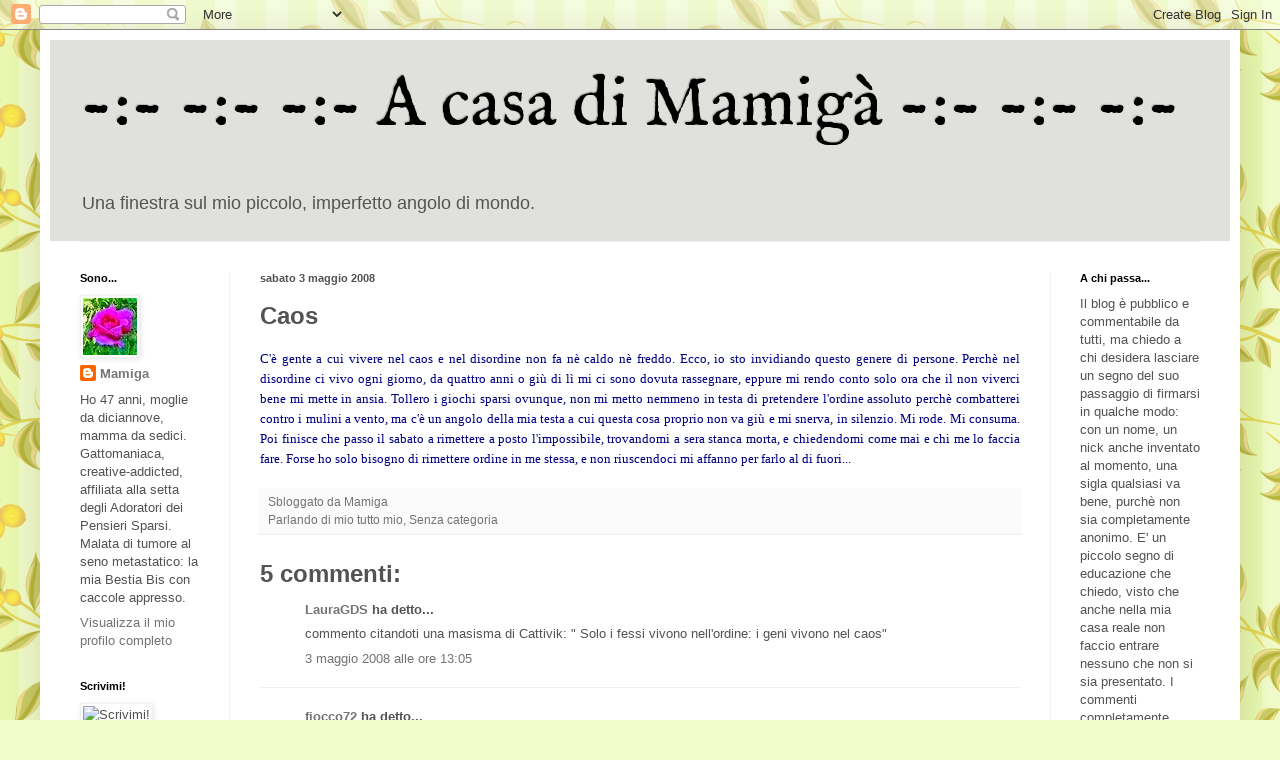

--- FILE ---
content_type: text/html; charset=UTF-8
request_url: https://acasadimamiga.blogspot.com/2008/05/caos.html
body_size: 25684
content:
<!DOCTYPE html>
<html class='v2' dir='ltr' lang='it'>
<head>
<link href='https://www.blogger.com/static/v1/widgets/335934321-css_bundle_v2.css' rel='stylesheet' type='text/css'/>
<meta content='width=1100' name='viewport'/>
<meta content='text/html; charset=UTF-8' http-equiv='Content-Type'/>
<meta content='blogger' name='generator'/>
<link href='https://acasadimamiga.blogspot.com/favicon.ico' rel='icon' type='image/x-icon'/>
<link href='http://acasadimamiga.blogspot.com/2008/05/caos.html' rel='canonical'/>
<link rel="alternate" type="application/atom+xml" title="-:- -:- -:-    A casa di Mamigà    -:- -:- -:-  - Atom" href="https://acasadimamiga.blogspot.com/feeds/posts/default" />
<link rel="alternate" type="application/rss+xml" title="-:- -:- -:-    A casa di Mamigà    -:- -:- -:-  - RSS" href="https://acasadimamiga.blogspot.com/feeds/posts/default?alt=rss" />
<link rel="service.post" type="application/atom+xml" title="-:- -:- -:-    A casa di Mamigà    -:- -:- -:-  - Atom" href="https://www.blogger.com/feeds/3879959029710073304/posts/default" />

<link rel="alternate" type="application/atom+xml" title="-:- -:- -:-    A casa di Mamigà    -:- -:- -:-  - Atom" href="https://acasadimamiga.blogspot.com/feeds/6011524313235245600/comments/default" />
<!--Can't find substitution for tag [blog.ieCssRetrofitLinks]-->
<meta content='http://acasadimamiga.blogspot.com/2008/05/caos.html' property='og:url'/>
<meta content='Caos' property='og:title'/>
<meta content='Il mio quotidiano di moglie e di mamma, dei miei gatti, delle mie passioni, dei miei pensieri, ma anche di spondiloartrite e di tumore al seno.' property='og:description'/>
<title>-:- -:- -:-    A casa di Mamigà    -:- -:- -:- : Caos</title>
<style type='text/css'>@font-face{font-family:'IM Fell English';font-style:normal;font-weight:400;font-display:swap;src:url(//fonts.gstatic.com/s/imfellenglish/v14/Ktk1ALSLW8zDe0rthJysWrnLsAzHEKOYd4xI5g.woff2)format('woff2');unicode-range:U+0000-00FF,U+0131,U+0152-0153,U+02BB-02BC,U+02C6,U+02DA,U+02DC,U+0304,U+0308,U+0329,U+2000-206F,U+20AC,U+2122,U+2191,U+2193,U+2212,U+2215,U+FEFF,U+FFFD;}</style>
<style id='page-skin-1' type='text/css'><!--
/*
-----------------------------------------------
Blogger Template Style
Name:     Simple
Designer: Blogger
URL:      www.blogger.com
----------------------------------------------- */
/* Content
----------------------------------------------- */
body {
font: normal normal 13px Arial, Tahoma, Helvetica, FreeSans, sans-serif;
color: #535353;
background: #f2fcca url(//themes.googleusercontent.com/image?id=1CD6ZeHEPmbvUHe3wQ4phBE5gfbx6p3u4okrS2SjqsDhinEYx0hFlN9JqRxa0bULU6ICl) repeat scroll top center /* Credit: Juxtagirl (http://www.istockphoto.com/file_closeup.php?id=5606933&platform=blogger) */;
padding: 0 40px 40px 40px;
}
html body .region-inner {
min-width: 0;
max-width: 100%;
width: auto;
}
h2 {
font-size: 22px;
}
a:link {
text-decoration:none;
color: #747474;
}
a:visited {
text-decoration:none;
color: #919191;
}
a:hover {
text-decoration:underline;
color: #7f2060;
}
.body-fauxcolumn-outer .fauxcolumn-inner {
background: transparent none repeat scroll top left;
_background-image: none;
}
.body-fauxcolumn-outer .cap-top {
position: absolute;
z-index: 1;
height: 400px;
width: 100%;
}
.body-fauxcolumn-outer .cap-top .cap-left {
width: 100%;
background: transparent none repeat-x scroll top left;
_background-image: none;
}
.content-outer {
-moz-box-shadow: 0 0 40px rgba(0, 0, 0, .15);
-webkit-box-shadow: 0 0 5px rgba(0, 0, 0, .15);
-goog-ms-box-shadow: 0 0 10px #333333;
box-shadow: 0 0 40px rgba(0, 0, 0, .15);
margin-bottom: 1px;
}
.content-inner {
padding: 10px 10px;
}
.content-inner {
background-color: #ffffff;
}
/* Header
----------------------------------------------- */
.header-outer {
background: #e0e1dd none repeat-x scroll 0 -400px;
_background-image: none;
}
.Header h1 {
font: normal normal 70px IM Fell English;
color: #000000;
text-shadow: -1px -1px 1px rgba(0, 0, 0, .2);
}
.Header h1 a {
color: #000000;
}
.Header .description {
font-size: 140%;
color: #535353;
}
.header-inner .Header .titlewrapper {
padding: 22px 30px;
}
.header-inner .Header .descriptionwrapper {
padding: 0 30px;
}
/* Tabs
----------------------------------------------- */
.tabs-inner .section:first-child {
border-top: 1px solid #f1f1f1;
}
.tabs-inner .section:first-child ul {
margin-top: -1px;
border-top: 1px solid #f1f1f1;
border-left: 0 solid #f1f1f1;
border-right: 0 solid #f1f1f1;
}
.tabs-inner .widget ul {
background: #f7f7f7 url(https://resources.blogblog.com/blogblog/data/1kt/simple/gradients_light.png) repeat-x scroll 0 -800px;
_background-image: none;
border-bottom: 1px solid #f1f1f1;
margin-top: 0;
margin-left: -30px;
margin-right: -30px;
}
.tabs-inner .widget li a {
display: inline-block;
padding: .6em 1em;
font: normal normal 14px Arial, Tahoma, Helvetica, FreeSans, sans-serif;
color: #a0a0a0;
border-left: 1px solid #ffffff;
border-right: 1px solid #f1f1f1;
}
.tabs-inner .widget li:first-child a {
border-left: none;
}
.tabs-inner .widget li.selected a, .tabs-inner .widget li a:hover {
color: #000000;
background-color: #f1f1f1;
text-decoration: none;
}
/* Columns
----------------------------------------------- */
.main-outer {
border-top: 0 solid #f1f1f1;
}
.fauxcolumn-left-outer .fauxcolumn-inner {
border-right: 1px solid #f1f1f1;
}
.fauxcolumn-right-outer .fauxcolumn-inner {
border-left: 1px solid #f1f1f1;
}
/* Headings
----------------------------------------------- */
div.widget > h2,
div.widget h2.title {
margin: 0 0 1em 0;
font: normal bold 11px Arial, Tahoma, Helvetica, FreeSans, sans-serif;
color: #000000;
}
/* Widgets
----------------------------------------------- */
.widget .zippy {
color: #a0a0a0;
text-shadow: 2px 2px 1px rgba(0, 0, 0, .1);
}
.widget .popular-posts ul {
list-style: none;
}
/* Posts
----------------------------------------------- */
h2.date-header {
font: normal bold 11px Arial, Tahoma, Helvetica, FreeSans, sans-serif;
}
.date-header span {
background-color: rgba(81, 81, 81, 0);
color: #535353;
padding: inherit;
letter-spacing: inherit;
margin: inherit;
}
.main-inner {
padding-top: 30px;
padding-bottom: 30px;
}
.main-inner .column-center-inner {
padding: 0 15px;
}
.main-inner .column-center-inner .section {
margin: 0 15px;
}
.post {
margin: 0 0 25px 0;
}
h3.post-title, .comments h4 {
font: normal bold 24px Arial, Tahoma, Helvetica, FreeSans, sans-serif;
margin: .75em 0 0;
}
.post-body {
font-size: 110%;
line-height: 1.4;
position: relative;
}
.post-body img, .post-body .tr-caption-container, .Profile img, .Image img,
.BlogList .item-thumbnail img {
padding: 2px;
background: #ffffff;
border: 1px solid #f1f1f1;
-moz-box-shadow: 1px 1px 5px rgba(0, 0, 0, .1);
-webkit-box-shadow: 1px 1px 5px rgba(0, 0, 0, .1);
box-shadow: 1px 1px 5px rgba(0, 0, 0, .1);
}
.post-body img, .post-body .tr-caption-container {
padding: 5px;
}
.post-body .tr-caption-container {
color: #535353;
}
.post-body .tr-caption-container img {
padding: 0;
background: transparent;
border: none;
-moz-box-shadow: 0 0 0 rgba(0, 0, 0, .1);
-webkit-box-shadow: 0 0 0 rgba(0, 0, 0, .1);
box-shadow: 0 0 0 rgba(0, 0, 0, .1);
}
.post-header {
margin: 0 0 1.5em;
line-height: 1.6;
font-size: 90%;
}
.post-footer {
margin: 20px -2px 0;
padding: 5px 10px;
color: #747474;
background-color: #fbfbfb;
border-bottom: 1px solid #f1f1f1;
line-height: 1.6;
font-size: 90%;
}
#comments .comment-author {
padding-top: 1.5em;
border-top: 1px solid #f1f1f1;
background-position: 0 1.5em;
}
#comments .comment-author:first-child {
padding-top: 0;
border-top: none;
}
.avatar-image-container {
margin: .2em 0 0;
}
#comments .avatar-image-container img {
border: 1px solid #f1f1f1;
}
/* Comments
----------------------------------------------- */
.comments .comments-content .icon.blog-author {
background-repeat: no-repeat;
background-image: url([data-uri]);
}
.comments .comments-content .loadmore a {
border-top: 1px solid #a0a0a0;
border-bottom: 1px solid #a0a0a0;
}
.comments .comment-thread.inline-thread {
background-color: #fbfbfb;
}
.comments .continue {
border-top: 2px solid #a0a0a0;
}
/* Accents
---------------------------------------------- */
.section-columns td.columns-cell {
border-left: 1px solid #f1f1f1;
}
.blog-pager {
background: transparent none no-repeat scroll top center;
}
.blog-pager-older-link, .home-link,
.blog-pager-newer-link {
background-color: #ffffff;
padding: 5px;
}
.footer-outer {
border-top: 0 dashed #bbbbbb;
}
/* Mobile
----------------------------------------------- */
body.mobile  {
background-size: auto;
}
.mobile .body-fauxcolumn-outer {
background: transparent none repeat scroll top left;
}
.mobile .body-fauxcolumn-outer .cap-top {
background-size: 100% auto;
}
.mobile .content-outer {
-webkit-box-shadow: 0 0 3px rgba(0, 0, 0, .15);
box-shadow: 0 0 3px rgba(0, 0, 0, .15);
}
.mobile .tabs-inner .widget ul {
margin-left: 0;
margin-right: 0;
}
.mobile .post {
margin: 0;
}
.mobile .main-inner .column-center-inner .section {
margin: 0;
}
.mobile .date-header span {
padding: 0.1em 10px;
margin: 0 -10px;
}
.mobile h3.post-title {
margin: 0;
}
.mobile .blog-pager {
background: transparent none no-repeat scroll top center;
}
.mobile .footer-outer {
border-top: none;
}
.mobile .main-inner, .mobile .footer-inner {
background-color: #ffffff;
}
.mobile-index-contents {
color: #535353;
}
.mobile-link-button {
background-color: #747474;
}
.mobile-link-button a:link, .mobile-link-button a:visited {
color: #ffffff;
}
.mobile .tabs-inner .section:first-child {
border-top: none;
}
.mobile .tabs-inner .PageList .widget-content {
background-color: #f1f1f1;
color: #000000;
border-top: 1px solid #f1f1f1;
border-bottom: 1px solid #f1f1f1;
}
.mobile .tabs-inner .PageList .widget-content .pagelist-arrow {
border-left: 1px solid #f1f1f1;
}

--></style>
<style id='template-skin-1' type='text/css'><!--
body {
min-width: 1200px;
}
.content-outer, .content-fauxcolumn-outer, .region-inner {
min-width: 1200px;
max-width: 1200px;
_width: 1200px;
}
.main-inner .columns {
padding-left: 180px;
padding-right: 180px;
}
.main-inner .fauxcolumn-center-outer {
left: 180px;
right: 180px;
/* IE6 does not respect left and right together */
_width: expression(this.parentNode.offsetWidth -
parseInt("180px") -
parseInt("180px") + 'px');
}
.main-inner .fauxcolumn-left-outer {
width: 180px;
}
.main-inner .fauxcolumn-right-outer {
width: 180px;
}
.main-inner .column-left-outer {
width: 180px;
right: 100%;
margin-left: -180px;
}
.main-inner .column-right-outer {
width: 180px;
margin-right: -180px;
}
#layout {
min-width: 0;
}
#layout .content-outer {
min-width: 0;
width: 800px;
}
#layout .region-inner {
min-width: 0;
width: auto;
}
body#layout div.add_widget {
padding: 8px;
}
body#layout div.add_widget a {
margin-left: 32px;
}
--></style>
<style>
    body {background-image:url(\/\/themes.googleusercontent.com\/image?id=1CD6ZeHEPmbvUHe3wQ4phBE5gfbx6p3u4okrS2SjqsDhinEYx0hFlN9JqRxa0bULU6ICl);}
    
@media (max-width: 200px) { body {background-image:url(\/\/themes.googleusercontent.com\/image?id=1CD6ZeHEPmbvUHe3wQ4phBE5gfbx6p3u4okrS2SjqsDhinEYx0hFlN9JqRxa0bULU6ICl&options=w200);}}
@media (max-width: 400px) and (min-width: 201px) { body {background-image:url(\/\/themes.googleusercontent.com\/image?id=1CD6ZeHEPmbvUHe3wQ4phBE5gfbx6p3u4okrS2SjqsDhinEYx0hFlN9JqRxa0bULU6ICl&options=w400);}}
@media (max-width: 800px) and (min-width: 401px) { body {background-image:url(\/\/themes.googleusercontent.com\/image?id=1CD6ZeHEPmbvUHe3wQ4phBE5gfbx6p3u4okrS2SjqsDhinEYx0hFlN9JqRxa0bULU6ICl&options=w800);}}
@media (max-width: 1200px) and (min-width: 801px) { body {background-image:url(\/\/themes.googleusercontent.com\/image?id=1CD6ZeHEPmbvUHe3wQ4phBE5gfbx6p3u4okrS2SjqsDhinEYx0hFlN9JqRxa0bULU6ICl&options=w1200);}}
/* Last tag covers anything over one higher than the previous max-size cap. */
@media (min-width: 1201px) { body {background-image:url(\/\/themes.googleusercontent.com\/image?id=1CD6ZeHEPmbvUHe3wQ4phBE5gfbx6p3u4okrS2SjqsDhinEYx0hFlN9JqRxa0bULU6ICl&options=w1600);}}
  </style>
<link href='https://www.blogger.com/dyn-css/authorization.css?targetBlogID=3879959029710073304&amp;zx=24229ec9-2d9e-4e8f-955e-96814c8526a8' media='none' onload='if(media!=&#39;all&#39;)media=&#39;all&#39;' rel='stylesheet'/><noscript><link href='https://www.blogger.com/dyn-css/authorization.css?targetBlogID=3879959029710073304&amp;zx=24229ec9-2d9e-4e8f-955e-96814c8526a8' rel='stylesheet'/></noscript>
<meta name='google-adsense-platform-account' content='ca-host-pub-1556223355139109'/>
<meta name='google-adsense-platform-domain' content='blogspot.com'/>

</head>
<body class='loading variant-pale'>
<div class='navbar section' id='navbar' name='Navbar'><div class='widget Navbar' data-version='1' id='Navbar1'><script type="text/javascript">
    function setAttributeOnload(object, attribute, val) {
      if(window.addEventListener) {
        window.addEventListener('load',
          function(){ object[attribute] = val; }, false);
      } else {
        window.attachEvent('onload', function(){ object[attribute] = val; });
      }
    }
  </script>
<div id="navbar-iframe-container"></div>
<script type="text/javascript" src="https://apis.google.com/js/platform.js"></script>
<script type="text/javascript">
      gapi.load("gapi.iframes:gapi.iframes.style.bubble", function() {
        if (gapi.iframes && gapi.iframes.getContext) {
          gapi.iframes.getContext().openChild({
              url: 'https://www.blogger.com/navbar/3879959029710073304?po\x3d6011524313235245600\x26origin\x3dhttps://acasadimamiga.blogspot.com',
              where: document.getElementById("navbar-iframe-container"),
              id: "navbar-iframe"
          });
        }
      });
    </script><script type="text/javascript">
(function() {
var script = document.createElement('script');
script.type = 'text/javascript';
script.src = '//pagead2.googlesyndication.com/pagead/js/google_top_exp.js';
var head = document.getElementsByTagName('head')[0];
if (head) {
head.appendChild(script);
}})();
</script>
</div></div>
<div class='body-fauxcolumns'>
<div class='fauxcolumn-outer body-fauxcolumn-outer'>
<div class='cap-top'>
<div class='cap-left'></div>
<div class='cap-right'></div>
</div>
<div class='fauxborder-left'>
<div class='fauxborder-right'></div>
<div class='fauxcolumn-inner'>
</div>
</div>
<div class='cap-bottom'>
<div class='cap-left'></div>
<div class='cap-right'></div>
</div>
</div>
</div>
<div class='content'>
<div class='content-fauxcolumns'>
<div class='fauxcolumn-outer content-fauxcolumn-outer'>
<div class='cap-top'>
<div class='cap-left'></div>
<div class='cap-right'></div>
</div>
<div class='fauxborder-left'>
<div class='fauxborder-right'></div>
<div class='fauxcolumn-inner'>
</div>
</div>
<div class='cap-bottom'>
<div class='cap-left'></div>
<div class='cap-right'></div>
</div>
</div>
</div>
<div class='content-outer'>
<div class='content-cap-top cap-top'>
<div class='cap-left'></div>
<div class='cap-right'></div>
</div>
<div class='fauxborder-left content-fauxborder-left'>
<div class='fauxborder-right content-fauxborder-right'></div>
<div class='content-inner'>
<header>
<div class='header-outer'>
<div class='header-cap-top cap-top'>
<div class='cap-left'></div>
<div class='cap-right'></div>
</div>
<div class='fauxborder-left header-fauxborder-left'>
<div class='fauxborder-right header-fauxborder-right'></div>
<div class='region-inner header-inner'>
<div class='header section' id='header' name='Intestazione'><div class='widget Header' data-version='1' id='Header1'>
<div id='header-inner'>
<div class='titlewrapper'>
<h1 class='title'>
<a href='https://acasadimamiga.blogspot.com/'>
-:- -:- -:-    A casa di Mamigà    -:- -:- -:- 
</a>
</h1>
</div>
<div class='descriptionwrapper'>
<p class='description'><span>Una finestra sul mio piccolo, imperfetto angolo di mondo.
</span></p>
</div>
</div>
</div></div>
</div>
</div>
<div class='header-cap-bottom cap-bottom'>
<div class='cap-left'></div>
<div class='cap-right'></div>
</div>
</div>
</header>
<div class='tabs-outer'>
<div class='tabs-cap-top cap-top'>
<div class='cap-left'></div>
<div class='cap-right'></div>
</div>
<div class='fauxborder-left tabs-fauxborder-left'>
<div class='fauxborder-right tabs-fauxborder-right'></div>
<div class='region-inner tabs-inner'>
<div class='tabs no-items section' id='crosscol' name='Multi-colonne'></div>
<div class='tabs no-items section' id='crosscol-overflow' name='Cross-Column 2'></div>
</div>
</div>
<div class='tabs-cap-bottom cap-bottom'>
<div class='cap-left'></div>
<div class='cap-right'></div>
</div>
</div>
<div class='main-outer'>
<div class='main-cap-top cap-top'>
<div class='cap-left'></div>
<div class='cap-right'></div>
</div>
<div class='fauxborder-left main-fauxborder-left'>
<div class='fauxborder-right main-fauxborder-right'></div>
<div class='region-inner main-inner'>
<div class='columns fauxcolumns'>
<div class='fauxcolumn-outer fauxcolumn-center-outer'>
<div class='cap-top'>
<div class='cap-left'></div>
<div class='cap-right'></div>
</div>
<div class='fauxborder-left'>
<div class='fauxborder-right'></div>
<div class='fauxcolumn-inner'>
</div>
</div>
<div class='cap-bottom'>
<div class='cap-left'></div>
<div class='cap-right'></div>
</div>
</div>
<div class='fauxcolumn-outer fauxcolumn-left-outer'>
<div class='cap-top'>
<div class='cap-left'></div>
<div class='cap-right'></div>
</div>
<div class='fauxborder-left'>
<div class='fauxborder-right'></div>
<div class='fauxcolumn-inner'>
</div>
</div>
<div class='cap-bottom'>
<div class='cap-left'></div>
<div class='cap-right'></div>
</div>
</div>
<div class='fauxcolumn-outer fauxcolumn-right-outer'>
<div class='cap-top'>
<div class='cap-left'></div>
<div class='cap-right'></div>
</div>
<div class='fauxborder-left'>
<div class='fauxborder-right'></div>
<div class='fauxcolumn-inner'>
</div>
</div>
<div class='cap-bottom'>
<div class='cap-left'></div>
<div class='cap-right'></div>
</div>
</div>
<!-- corrects IE6 width calculation -->
<div class='columns-inner'>
<div class='column-center-outer'>
<div class='column-center-inner'>
<div class='main section' id='main' name='Principale'><div class='widget Blog' data-version='1' id='Blog1'>
<div class='blog-posts hfeed'>

          <div class="date-outer">
        
<h2 class='date-header'><span>sabato 3 maggio 2008</span></h2>

          <div class="date-posts">
        
<div class='post-outer'>
<div class='post hentry uncustomized-post-template' itemprop='blogPost' itemscope='itemscope' itemtype='http://schema.org/BlogPosting'>
<meta content='3879959029710073304' itemprop='blogId'/>
<meta content='6011524313235245600' itemprop='postId'/>
<a name='6011524313235245600'></a>
<h3 class='post-title entry-title' itemprop='name'>
Caos
</h3>
<div class='post-header'>
<div class='post-header-line-1'></div>
</div>
<div class='post-body entry-content' id='post-body-6011524313235245600' itemprop='description articleBody'>
<div align="justify"><font size="2" face="Tahoma" color="#000080">C'&egrave; gente a cui vivere nel caos e nel disordine non fa n&egrave; caldo n&egrave; freddo. Ecco, io sto invidiando questo genere di persone. Perch&egrave; nel disordine ci vivo ogni giorno, da quattro anni o gi&ugrave; di l&igrave; mi ci sono dovuta rassegnare, eppure mi rendo conto solo ora che il non viverci bene mi mette in ansia. Tollero i giochi sparsi ovunque, non mi metto nemmeno in testa di pretendere l'ordine assoluto perch&egrave; combatterei contro i mulini a vento, ma c'&egrave; un angolo della mia testa a cui questa cosa proprio non va gi&ugrave; e mi snerva, in silenzio. Mi rode. Mi consuma. Poi finisce che passo il sabato a rimettere a posto l'impossibile, trovandomi a sera stanca morta, e chiedendomi come mai e chi me lo faccia fare. Forse ho solo bisogno di rimettere ordine in me stessa, e non riuscendoci mi affanno per farlo al di fuori...</font></div>
<div style='clear: both;'></div>
</div>
<div class='post-footer'>
<div class='post-footer-line post-footer-line-1'>
<span class='post-author vcard'>
Sbloggato da
<span class='fn' itemprop='author' itemscope='itemscope' itemtype='http://schema.org/Person'>
<meta content='https://www.blogger.com/profile/10248336199348236575' itemprop='url'/>
<a class='g-profile' href='https://www.blogger.com/profile/10248336199348236575' rel='author' title='author profile'>
<span itemprop='name'>Mamiga</span>
</a>
</span>
</span>
<span class='post-timestamp'>
</span>
<span class='post-comment-link'>
</span>
<span class='post-icons'>
<span class='item-control blog-admin pid-456084453'>
<a href='https://www.blogger.com/post-edit.g?blogID=3879959029710073304&postID=6011524313235245600&from=pencil' title='Modifica post'>
<img alt='' class='icon-action' height='18' src='https://resources.blogblog.com/img/icon18_edit_allbkg.gif' width='18'/>
</a>
</span>
</span>
<div class='post-share-buttons goog-inline-block'>
</div>
</div>
<div class='post-footer-line post-footer-line-2'>
<span class='post-labels'>
Parlando di
<a href='https://acasadimamiga.blogspot.com/search/label/mio%20tutto%20mio' rel='tag'>mio tutto mio</a>,
<a href='https://acasadimamiga.blogspot.com/search/label/Senza%20categoria' rel='tag'>Senza categoria</a>
</span>
</div>
<div class='post-footer-line post-footer-line-3'>
<span class='post-location'>
</span>
</div>
</div>
</div>
<div class='comments' id='comments'>
<a name='comments'></a>
<h4>5 commenti:</h4>
<div id='Blog1_comments-block-wrapper'>
<dl class='avatar-comment-indent' id='comments-block'>
<dt class='comment-author ' id='c2539623026272822108'>
<a name='c2539623026272822108'></a>
<div class="avatar-image-container avatar-stock"><span dir="ltr"><a href="http://nelsaccoconilgatto.splinder.com" target="" rel="nofollow" onclick=""><img src="//resources.blogblog.com/img/blank.gif" width="35" height="35" alt="" title="LauraGDS">

</a></span></div>
<a href='http://nelsaccoconilgatto.splinder.com' rel='nofollow'>LauraGDS</a>
ha detto...
</dt>
<dd class='comment-body' id='Blog1_cmt-2539623026272822108'>
<p>
commento citandoti una masisma di Cattivik: &quot; Solo i fessi vivono nell&#39;ordine: i geni vivono nel caos&quot;
</p>
</dd>
<dd class='comment-footer'>
<span class='comment-timestamp'>
<a href='https://acasadimamiga.blogspot.com/2008/05/caos.html?showComment=1209812700000#c2539623026272822108' title='comment permalink'>
3 maggio 2008 alle ore 13:05
</a>
<span class='item-control blog-admin pid-1317362098'>
<a class='comment-delete' href='https://www.blogger.com/comment/delete/3879959029710073304/2539623026272822108' title='Elimina commento'>
<img src='https://resources.blogblog.com/img/icon_delete13.gif'/>
</a>
</span>
</span>
</dd>
<dt class='comment-author ' id='c6590736778875934363'>
<a name='c6590736778875934363'></a>
<div class="avatar-image-container avatar-stock"><span dir="ltr"><a href="http://vitaimpossibiledimamma.splinder.com" target="" rel="nofollow" onclick=""><img src="//resources.blogblog.com/img/blank.gif" width="35" height="35" alt="" title="fiocco72">

</a></span></div>
<a href='http://vitaimpossibiledimamma.splinder.com' rel='nofollow'>fiocco72</a>
ha detto...
</dt>
<dd class='comment-body' id='Blog1_cmt-6590736778875934363'>
<p>
Da quando ho i figli non so più cosa sia l&#39;ordine, e non penso neanche di sprecare tutto il mio tempo, che è poco a riordinare...non ne vale la pena, dopo poco torna tutto come prima , basta che è pulito fa niente se c&#39;è disordine...invece al lavoro pretendo l&#39;ordine assoluto ed ora che ho cambiato lavoro il disordine che ho trovato mi preoccupa e non poco...ti abbraccio e ti auguro buon fine settimana.
</p>
</dd>
<dd class='comment-footer'>
<span class='comment-timestamp'>
<a href='https://acasadimamiga.blogspot.com/2008/05/caos.html?showComment=1209815400000#c6590736778875934363' title='comment permalink'>
3 maggio 2008 alle ore 13:50
</a>
<span class='item-control blog-admin pid-1317362098'>
<a class='comment-delete' href='https://www.blogger.com/comment/delete/3879959029710073304/6590736778875934363' title='Elimina commento'>
<img src='https://resources.blogblog.com/img/icon_delete13.gif'/>
</a>
</span>
</span>
</dd>
<dt class='comment-author ' id='c316584600864321056'>
<a name='c316584600864321056'></a>
<div class="avatar-image-container avatar-stock"><span dir="ltr"><a href="http://roberta67.blogspot.com" target="" rel="nofollow" onclick=""><img src="//resources.blogblog.com/img/blank.gif" width="35" height="35" alt="" title="roberta67">

</a></span></div>
<a href='http://roberta67.blogspot.com' rel='nofollow'>roberta67</a>
ha detto...
</dt>
<dd class='comment-body' id='Blog1_cmt-316584600864321056'>
<p>
Ma non è disordine! E&#39; che il posto dove Trippa, ops Power Ranger eccetera eccetera ha deciso che devono stare le sue cose non è lo stesso dove vuoi tu che stiano.<br>E&#39; solo una questione di punti di vista.
</p>
</dd>
<dd class='comment-footer'>
<span class='comment-timestamp'>
<a href='https://acasadimamiga.blogspot.com/2008/05/caos.html?showComment=1209840360000#c316584600864321056' title='comment permalink'>
3 maggio 2008 alle ore 20:46
</a>
<span class='item-control blog-admin pid-1317362098'>
<a class='comment-delete' href='https://www.blogger.com/comment/delete/3879959029710073304/316584600864321056' title='Elimina commento'>
<img src='https://resources.blogblog.com/img/icon_delete13.gif'/>
</a>
</span>
</span>
</dd>
<dt class='comment-author ' id='c2287109408488158835'>
<a name='c2287109408488158835'></a>
<div class="avatar-image-container avatar-stock"><span dir="ltr"><a href="http://roberta67.blogspot.com" target="" rel="nofollow" onclick=""><img src="//resources.blogblog.com/img/blank.gif" width="35" height="35" alt="" title="roberta67">

</a></span></div>
<a href='http://roberta67.blogspot.com' rel='nofollow'>roberta67</a>
ha detto...
</dt>
<dd class='comment-body' id='Blog1_cmt-2287109408488158835'>
<p>
Ma non è disordine! E&#39; che il posto dove Trippa, ops Power Ranger eccetera eccetera ha deciso che devono stare le sue cose non è lo stesso dove vuoi tu che stiano.<br>E&#39; solo una questione di punti di vista.
</p>
</dd>
<dd class='comment-footer'>
<span class='comment-timestamp'>
<a href='https://acasadimamiga.blogspot.com/2008/05/caos.html?showComment=1209840360001#c2287109408488158835' title='comment permalink'>
3 maggio 2008 alle ore 20:46
</a>
<span class='item-control blog-admin pid-1317362098'>
<a class='comment-delete' href='https://www.blogger.com/comment/delete/3879959029710073304/2287109408488158835' title='Elimina commento'>
<img src='https://resources.blogblog.com/img/icon_delete13.gif'/>
</a>
</span>
</span>
</dd>
<dt class='comment-author ' id='c8980297764117520481'>
<a name='c8980297764117520481'></a>
<div class="avatar-image-container avatar-stock"><span dir="ltr"><a href="http://roberta67.blogspot.com" target="" rel="nofollow" onclick=""><img src="//resources.blogblog.com/img/blank.gif" width="35" height="35" alt="" title="roberta67">

</a></span></div>
<a href='http://roberta67.blogspot.com' rel='nofollow'>roberta67</a>
ha detto...
</dt>
<dd class='comment-body' id='Blog1_cmt-8980297764117520481'>
<p>
Ma non è disordine! E&#39; che il posto dove Trippa, ops Power Ranger eccetera eccetera ha deciso che devono stare le sue cose non è lo stesso dove vuoi tu che stiano.<br>E&#39; solo una questione di punti di vista.
</p>
</dd>
<dd class='comment-footer'>
<span class='comment-timestamp'>
<a href='https://acasadimamiga.blogspot.com/2008/05/caos.html?showComment=1209840360002#c8980297764117520481' title='comment permalink'>
3 maggio 2008 alle ore 20:46
</a>
<span class='item-control blog-admin pid-1317362098'>
<a class='comment-delete' href='https://www.blogger.com/comment/delete/3879959029710073304/8980297764117520481' title='Elimina commento'>
<img src='https://resources.blogblog.com/img/icon_delete13.gif'/>
</a>
</span>
</span>
</dd>
</dl>
</div>
<p class='comment-footer'>
<a href='https://www.blogger.com/comment/fullpage/post/3879959029710073304/6011524313235245600' onclick='javascript:window.open(this.href, "bloggerPopup", "toolbar=0,location=0,statusbar=1,menubar=0,scrollbars=yes,width=640,height=500"); return false;'>Posta un commento</a>
</p>
</div>
</div>

        </div></div>
      
</div>
<div class='blog-pager' id='blog-pager'>
<span id='blog-pager-newer-link'>
<a class='blog-pager-newer-link' href='https://acasadimamiga.blogspot.com/2008/05/caos_03.html' id='Blog1_blog-pager-newer-link' title='Post più recente'>Post più recente</a>
</span>
<span id='blog-pager-older-link'>
<a class='blog-pager-older-link' href='https://acasadimamiga.blogspot.com/2008/05/aaa-jeans-cercasi_03.html' id='Blog1_blog-pager-older-link' title='Post più vecchio'>Post più vecchio</a>
</span>
<a class='home-link' href='https://acasadimamiga.blogspot.com/'>Home page</a>
</div>
<div class='clear'></div>
<div class='post-feeds'>
<div class='feed-links'>
Iscriviti a:
<a class='feed-link' href='https://acasadimamiga.blogspot.com/feeds/6011524313235245600/comments/default' target='_blank' type='application/atom+xml'>Commenti sul post (Atom)</a>
</div>
</div>
</div></div>
</div>
</div>
<div class='column-left-outer'>
<div class='column-left-inner'>
<aside>
<div class='sidebar section' id='sidebar-left-1'><div class='widget Profile' data-version='1' id='Profile1'>
<h2>Sono...</h2>
<div class='widget-content'>
<a href='https://www.blogger.com/profile/10248336199348236575'><img alt='La mia foto' class='profile-img' height='57' src='//blogger.googleusercontent.com/img/b/R29vZ2xl/AVvXsEgWfYmN_jM813kovM2kEAZ55WUAbQDb8ZdA0FOktBkDVWXfNvzK1CDciH6vTAQEnQ6pRIq69vkmTNGp6eGESNvUnk6nPh1se6mw6hif46jd0vL4HGSlMbQCGkSlQ1zSI20/s57/*' width='54'/></a>
<dl class='profile-datablock'>
<dt class='profile-data'>
<a class='profile-name-link g-profile' href='https://www.blogger.com/profile/10248336199348236575' rel='author' style='background-image: url(//www.blogger.com/img/logo-16.png);'>
Mamiga
</a>
</dt>
<dd class='profile-textblock'>Ho 47 anni, moglie da diciannove, mamma da sedici. Gattomaniaca, creative-addicted, affiliata alla setta degli Adoratori dei Pensieri Sparsi.
Malata di tumore al seno metastatico: la mia Bestia Bis con caccole appresso. </dd>
</dl>
<a class='profile-link' href='https://www.blogger.com/profile/10248336199348236575' rel='author'>Visualizza il mio profilo completo</a>
<div class='clear'></div>
</div>
</div><div class='widget Image' data-version='1' id='Image5'>
<h2>Scrivimi!</h2>
<div class='widget-content'>
<img alt='Scrivimi!' height='83' id='Image5_img' src='https://lh3.googleusercontent.com/blogger_img_proxy/AEn0k_sDlnJqY4tyGeqFORHggvXhxwT8inK0d463xOgeAZOOcRpO9F_K8sGiDKWi4wQQhBYAmvVMMxG5j8EhY8iyjZ0vUyIQMgGEdXahzDE00hhLNXHoPoC4nFeUSnUYBPo=s0-d' width='84'/>
<br/>
<span class='caption'>Gioiute_sara(at)yahoo(punto)it</span>
</div>
<div class='clear'></div>
</div><div class='widget Image' data-version='1' id='Image1'>
<h2>Per me è importante...</h2>
<div class='widget-content'>
<a href='http://oltreilcancro.it/'>
<img alt='Per me è importante...' height='44' id='Image1_img' src='https://lh3.googleusercontent.com/blogger_img_proxy/AEn0k_syK1CSCrVp48f5sn6Z9ZVe2UVdLfxgx8U_P8WmZTCkGkoA4sK_DwiFaYfG4_VRs3nOCeH_xY6tnfwYQIyo-XaoYYEhB-CYmN3ay3euICgVJxPsUBo-8YA5GYoEqlIrlp3GugffH5BceekdFxMgPVHgaXFT4oFfvQ=s0-d' width='150'/>
</a>
<br/>
</div>
<div class='clear'></div>
</div><div class='widget Image' data-version='1' id='Image2'>
<h2>Ed è importante anche...</h2>
<div class='widget-content'>
<img alt='Ed è importante anche...' height='130' id='Image2_img' src='https://blogger.googleusercontent.com/img/b/R29vZ2xl/AVvXsEgj1Vq-pH1LjzWaWysiMTutI4LOiiA6j9f9yXWsi8sd0XcecxU55pEm5kCSxYYOP2f8BD6xUtAZxR8az2RN-LSFMFXG_L-izmeTPm9NhiSu_cf0OIrKWiHzeHH_dbl3mccpZF_TnUBbOAw/s1600/giulio2.png' width='135'/>
<br/>
</div>
<div class='clear'></div>
</div><div class='widget Image' data-version='1' id='Image3'>
<h2>Il mio blog creativo!</h2>
<div class='widget-content'>
<a href='http://ilcestomagico.blogspot.com/'>
<img alt='Il mio blog creativo!' height='100' id='Image3_img' src='https://lh3.googleusercontent.com/blogger_img_proxy/AEn0k_sPjI2ihI7yoQrb-9Y6zRcrF2jpScbV3vDRLIieSleXqKAYxoellsRe-NXaNj2WsusXaBN4IpRklankkr-zLdSCHx5yMdM=s0-d' width='100'/>
</a>
<br/>
</div>
<div class='clear'></div>
</div><div class='widget BlogList' data-version='1' id='BlogList1'>
<h2 class='title'>Vado a trovare...</h2>
<div class='widget-content'>
<div class='blog-list-container' id='BlogList1_container'>
<ul id='BlogList1_blogs'>
<li style='display: block;'>
<div class='blog-icon'>
<img data-lateloadsrc='https://lh3.googleusercontent.com/blogger_img_proxy/AEn0k_uAwNgUaGhExiEdtVcD7v-PwnmOg5BQeSSf-srMNBaOObcSZ17LFQBwQ3z9DvJS0oAY5CMd-RSQWCKCdFuV-obvGCAC6saI9zfR2JjuhTI=s16-w16-h16' height='16' width='16'/>
</div>
<div class='blog-content'>
<div class='blog-title'>
<a href='https://miasorriso.blogspot.com/' target='_blank'>
Contro il cancro con un sorriso</a>
</div>
<div class='item-content'>
<div class='item-thumbnail'>
<a href='https://miasorriso.blogspot.com/' target='_blank'>
<img alt='' border='0' height='72' src='https://blogger.googleusercontent.com/img/b/R29vZ2xl/AVvXsEgswIMCdKB868fOsyjBwUUsp5fzibLF9W5S6l2RvR_6c2Ocw_wwpPpVBxuQ6jGHMePXpW5juoQHTtlzMLEvgwqkLbh2uP7idD0-R92s4X9kKd8rmJTgzCFgGE268nJJr1wr44zgcaSlfxIPbPMLn3wKhHe_PxrIUBu3gmDcWXh6YTY3M6iRhqbnyG4Py5g/s72-c/movimento.png' width='72'/>
</a>
</div>
<span class='item-title'>
<a href='https://miasorriso.blogspot.com/2026/01/ci-vuole-arte.html' target='_blank'>
Ci vuole arte!
</a>
</span>
<div class='item-time'>
2 giorni fa
</div>
</div>
</div>
<div style='clear: both;'></div>
</li>
<li style='display: block;'>
<div class='blog-icon'>
<img data-lateloadsrc='https://lh3.googleusercontent.com/blogger_img_proxy/AEn0k_sZE04yv_nvysGGEctDLGP4Vl2sJh6-JlWK9dAQiGdIxZ8dgiO4w8lDKpyu8_BNUCs9fKk2oh0baheVRn-eb6nLlZBSXBhliHDr_KHMufSptfy73g=s16-w16-h16' height='16' width='16'/>
</div>
<div class='blog-content'>
<div class='blog-title'>
<a href='http://lacontessabionda.blogspot.com/' target='_blank'>
La Contessa Bionda</a>
</div>
<div class='item-content'>
<div class='item-thumbnail'>
<a href='http://lacontessabionda.blogspot.com/' target='_blank'>
<img alt='' border='0' height='72' src='https://blogger.googleusercontent.com/img/b/R29vZ2xl/AVvXsEhKir3asGZgFVjGy7co564cbb7C8S-DIR4SVhMWjL5LrCI0xnQorFcpHsnylkzFJR-pLsrj7x_8QipkWjaN477CgUTrbITUNIP0SenLV0tWOKXeTwO3Z10E7IrC2f78jIeSfDGswPKllPOSGz87p1BP60swPHfnxDmPOfWZ-uyDExbzG_o6O70PGNQhJBXz/s72-c/IMG-20260120-WA0045.jpg' width='72'/>
</a>
</div>
<span class='item-title'>
<a href='http://lacontessabionda.blogspot.com/2026/01/e-questa-e-la-mia-storia.html' target='_blank'>
E QUESTA E' LA MIA STORIA ...
</a>
</span>
<div class='item-time'>
5 giorni fa
</div>
</div>
</div>
<div style='clear: both;'></div>
</li>
<li style='display: block;'>
<div class='blog-icon'>
<img data-lateloadsrc='https://lh3.googleusercontent.com/blogger_img_proxy/AEn0k_uFLP5NIGXxaK3d1DAbYUX4ETH0XCm8nr5KPt1MF153spXoIe67AuUhRanRSFQIYFYjulqChJrQkKnvhQKUp8mpkF-R-Sq7=s16-w16-h16' height='16' width='16'/>
</div>
<div class='blog-content'>
<div class='blog-title'>
<a href='http://www.mammapiky.it/' target='_blank'>
MAMMA PIKY....NON SOLO MAMMA</a>
</div>
<div class='item-content'>
<div class='item-thumbnail'>
<a href='http://www.mammapiky.it/' target='_blank'>
<img alt='' border='0' height='72' src='https://blogger.googleusercontent.com/img/b/R29vZ2xl/AVvXsEirm7kldhYz72_fkS8tPu-iNWikft972CcR0XOFkrwTQWlcAHOuvblVyknWaStulmH75z12QSQR163-T8z1bs21WsCraqeXJLmT-X7kuPtN7WRepfm706bL1euGkAjgfMrp8q-R-SIZAlGS_vWzlLfELVw7Mm-8JWGSBilQnUP3X9pWq-urPyHAh03mIbua/s72-c/to-do-list-2.jpg' width='72'/>
</a>
</div>
<span class='item-title'>
<a href='http://www.mammapiky.it/2025/12/lo-stretto-necessario.html' target='_blank'>
LO STRETTO NECESSARIO
</a>
</span>
<div class='item-time'>
4 settimane fa
</div>
</div>
</div>
<div style='clear: both;'></div>
</li>
<li style='display: block;'>
<div class='blog-icon'>
<img data-lateloadsrc='https://lh3.googleusercontent.com/blogger_img_proxy/AEn0k_sUnEMUHBcRmPaULZGQFJN3YOJ2so3Rpd0fa_o3RAB-L1QJeuYpv_OGOCtfjV-A7N1g6KInQZ8kS-fj4STnbIcwjKj1Yn-TyKPM9zuTxCxIvml4sA=s16-w16-h16' height='16' width='16'/>
</div>
<div class='blog-content'>
<div class='blog-title'>
<a href='http://congedoparentale.blogspot.com/' target='_blank'>
Diario di un papà dopo il congedo parentale</a>
</div>
<div class='item-content'>
<span class='item-title'>
<a href='http://congedoparentale.blogspot.com/2025/11/20-anni.html' target='_blank'>
20 anni
</a>
</span>
<div class='item-time'>
2 mesi fa
</div>
</div>
</div>
<div style='clear: both;'></div>
</li>
<li style='display: block;'>
<div class='blog-icon'>
<img data-lateloadsrc='https://lh3.googleusercontent.com/blogger_img_proxy/AEn0k_tt_nrWDRNUnSdDGg4IkmQC4OKQZOuFD3To7-zilkEvt1vL-6-B_T78qO8hmP-CtH-2-TNKIfsg43TzUzksGl2wpj-vyDEVcKsKCS4Dug5E=s16-w16-h16' height='16' width='16'/>
</div>
<div class='blog-content'>
<div class='blog-title'>
<a href='https://ilmiokarma.wordpress.com' target='_blank'>
Il mio karma</a>
</div>
<div class='item-content'>
<span class='item-title'>
<a href='https://ilmiokarma.wordpress.com/2025/11/09/felicita-felina/' target='_blank'>
Felicità felina
</a>
</span>
<div class='item-time'>
2 mesi fa
</div>
</div>
</div>
<div style='clear: both;'></div>
</li>
<li style='display: block;'>
<div class='blog-icon'>
<img data-lateloadsrc='https://lh3.googleusercontent.com/blogger_img_proxy/AEn0k_tFsqKZri3gf1tSfo4tK0wNZWot8rx6jf6vzwavUiqzjd11eqD51MmMpPmwMYF00VjC7PmH4gVEeb1Ae3CCsZzkw5I6HacPKyn_u0haEnd9TzhZYizF=s16-w16-h16' height='16' width='16'/>
</div>
<div class='blog-content'>
<div class='blog-title'>
<a href='http://nelsaccoconilgatto.blogspot.com/' target='_blank'>
nel sacco con il gatto</a>
</div>
<div class='item-content'>
<span class='item-title'>
<a href='http://nelsaccoconilgatto.blogspot.com/2025/10/e-cosi.html' target='_blank'>
e così....
</a>
</span>
<div class='item-time'>
3 mesi fa
</div>
</div>
</div>
<div style='clear: both;'></div>
</li>
<li style='display: block;'>
<div class='blog-icon'>
<img data-lateloadsrc='https://lh3.googleusercontent.com/blogger_img_proxy/AEn0k_t9wzrPCk4FeuBr2rr-jKqCGqRJsGXVyNw4m4weITCHB1GXwGIYvzP_Q0b9Aka-3lX3FppTqwF4GfP9xJgB-gt6j8XtZ_cWGuMRMdMXjdugF2g=s16-w16-h16' height='16' width='16'/>
</div>
<div class='blog-content'>
<div class='blog-title'>
<a href='http://unazzurrocielo.blogspot.com/' target='_blank'>
UnAzzurroCielo</a>
</div>
<div class='item-content'>
<div class='item-thumbnail'>
<a href='http://unazzurrocielo.blogspot.com/' target='_blank'>
<img alt='' border='0' height='72' src='https://blogger.googleusercontent.com/img/b/R29vZ2xl/AVvXsEiB549WCZGqAwb_FnnNbhCup4PqDQYuBjY2LMZpGe4p4ecfsPQk8GgSZkBfwnpvk_s1OMTZAcPQU_cPEe7p-T9xHIvoL_0E8tUYVw9wSUxnh4UGBcLwEWYgOrfDnC_Onq358qvjY3v24rP8Q5TJ-Ss8nNRG55s99wT9974pHsJ0iqS5AgUuhie0GjjuBlAe/s72-c/sunflower-2511961_640.jpg' width='72'/>
</a>
</div>
<span class='item-title'>
<a href='http://unazzurrocielo.blogspot.com/2025/08/rieccomi.html' target='_blank'>
Rieccomi !
</a>
</span>
<div class='item-time'>
5 mesi fa
</div>
</div>
</div>
<div style='clear: both;'></div>
</li>
<li style='display: block;'>
<div class='blog-icon'>
<img data-lateloadsrc='https://lh3.googleusercontent.com/blogger_img_proxy/AEn0k_uZloXhGaO0Jt6ghFjPGJfeB70sV5q3IITR8kcISvsjM0iIyt0hvccoLc8xqZi-bmot8GvKKu1FePY-hNyguCCAbvgtrts8s7pFB_zWNhm1Hv8=s16-w16-h16' height='16' width='16'/>
</div>
<div class='blog-content'>
<div class='blog-title'>
<a href='http://signoragabibba.blogspot.com/' target='_blank'>
la gabibba</a>
</div>
<div class='item-content'>
<span class='item-title'>
<a href='http://signoragabibba.blogspot.com/2020/02/pigrizia.html' target='_blank'>
pigrizia
</a>
</span>
<div class='item-time'>
5 anni fa
</div>
</div>
</div>
<div style='clear: both;'></div>
</li>
<li style='display: block;'>
<div class='blog-icon'>
<img data-lateloadsrc='https://lh3.googleusercontent.com/blogger_img_proxy/AEn0k_uSgQZXyjLr5YPD8jqVCL-vnvnGWkvXxvvmR69c-pI0gGKVyEVjWM66-CkyMGgRHdF2KTAv-8OiFpaXnWySdRNLeR3UyuZBI1J1dF4q9rC6TTvzylXxfA=s16-w16-h16' height='16' width='16'/>
</div>
<div class='blog-content'>
<div class='blog-title'>
<a href='http://leoperedimammagabry.blogspot.com/' target='_blank'>
Il blog di MammaGabry</a>
</div>
<div class='item-content'>
<div class='item-thumbnail'>
<a href='http://leoperedimammagabry.blogspot.com/' target='_blank'>
<img alt='' border='0' height='72' src='https://blogger.googleusercontent.com/img/b/R29vZ2xl/AVvXsEgDf0JdhqsYWdTfwKEmRwkE7X2mR5V7bbPNx2hCGI7wITanuTxN2m7ujznTtUdCyK5houaTO6NgjeBqCJo1Vg3b5nMFjMVbUGi_JXPp3hBy4m7q51poWXzrQFuvcDSygWZcuitIIK7BzkMo/s72-c/IMG_20191203_115754.jpg' width='72'/>
</a>
</div>
<span class='item-title'>
<a href='http://leoperedimammagabry.blogspot.com/2020/02/come-non-annoiarsi.html' target='_blank'>
...come non annoiarsi!
</a>
</span>
<div class='item-time'>
5 anni fa
</div>
</div>
</div>
<div style='clear: both;'></div>
</li>
<li style='display: block;'>
<div class='blog-icon'>
<img data-lateloadsrc='https://lh3.googleusercontent.com/blogger_img_proxy/AEn0k_t0UGGITH-UG9I9pMHpuKHXh3CxW3_ioMoMgRv5D9o_ru17V8LXERmzBCNWl2mNjmtPo2xEOk-IsX22xhcfVu4tHyE1YVe0Y-GRYe-7Q_OSFunO=s16-w16-h16' height='16' width='16'/>
</div>
<div class='blog-content'>
<div class='blog-title'>
<a href='http://mammaalquadrato.blogspot.com/' target='_blank'>
due gemelli: MAMMA AL QUADRATO</a>
</div>
<div class='item-content'>
<div class='item-thumbnail'>
<a href='http://mammaalquadrato.blogspot.com/' target='_blank'>
<img alt='' border='0' height='72' src='https://blogger.googleusercontent.com/img/b/R29vZ2xl/AVvXsEixqZ1yjP9WZHNg7TWfkaP-92BAdLB0zKr_pPdptcCdTgQN9FaYtH-SrX3Yw67c6IyLTBAHtH8VUzTlFs46zymT5MRrKNvahtWXKtvektH6zfMoMA0Rk8xFoUYpydqpT9Nf1tLGFZqJOw/s72-c/36C822F4-B3AB-4C7C-92D0-8E5AFB4774DD.jpeg' width='72'/>
</a>
</div>
<span class='item-title'>
<a href='http://mammaalquadrato.blogspot.com/2019/11/come-va.html' target='_blank'>
Come va
</a>
</span>
<div class='item-time'>
6 anni fa
</div>
</div>
</div>
<div style='clear: both;'></div>
</li>
<li style='display: block;'>
<div class='blog-icon'>
<img data-lateloadsrc='https://lh3.googleusercontent.com/blogger_img_proxy/AEn0k_sjY_by80tVNqMKTzxS_AIK76mS-xXQjz5VnECIEd-RvH71SlpcmhjHC6SabDwHRnlagdsTUtvaR_djDLMVZJXna-0bwF0rfKO22FEcZtxs1w=s16-w16-h16' height='16' width='16'/>
</div>
<div class='blog-content'>
<div class='blog-title'>
<a href='http://deepinsidemeg.blogspot.com/' target='_blank'>
Deep Inside meg</a>
</div>
<div class='item-content'>
<div class='item-thumbnail'>
<a href='http://deepinsidemeg.blogspot.com/' target='_blank'>
<img alt='' border='0' height='72' src='https://blogger.googleusercontent.com/img/b/R29vZ2xl/AVvXsEg8RIH7xIrkLTpcGFCNJ8NeRQ6UOXhwpWul76kQ73PH_MNuZdmnOImleVj6C_5vK7Xdaof4y2D9jmDec8MxhIgfG6GQ8AHYwCwKScpJVP7OvN5XostmkOsANl1EZhrDPdwiVWgui8SKolyA/s72-c/20190210_210750.jpg' width='72'/>
</a>
</div>
<span class='item-title'>
<a href='http://deepinsidemeg.blogspot.com/2019/02/mille-cambiamenti-stessa-vita-e-strada.html' target='_blank'>
mille cambiamenti, stessa vita e strada... forse... forse no
</a>
</span>
<div class='item-time'>
6 anni fa
</div>
</div>
</div>
<div style='clear: both;'></div>
</li>
<li style='display: block;'>
<div class='blog-icon'>
<img data-lateloadsrc='https://lh3.googleusercontent.com/blogger_img_proxy/AEn0k_v0FMji9kiF2KntdYGqbvLzzGgVYOQdp-sgld2fhgn6DiKGFz1n0shyuHlFQiWWs3ytXsk-SfiSkUxgaepawWCg-o_N5HYgKqSg5LTrzA=s16-w16-h16' height='16' width='16'/>
</div>
<div class='blog-content'>
<div class='blog-title'>
<a href='https://dany1963.wordpress.com' target='_blank'>
Oltre lo specchio | un salto oltre lo specchio come Alice e sono nel mondo sconosciuto della malattia, dove la logica si ribalta e appaiono inquietanti Stregatti&#8230;</a>
</div>
<div class='item-content'>
<span class='item-title'>
<a href='https://dany1963.wordpress.com/2018/04/04/nuove-ansie-ma-anche-nuove-speranze/' target='_blank'>
Nuove ansie ma anche nuove speranze
</a>
</span>
<div class='item-time'>
7 anni fa
</div>
</div>
</div>
<div style='clear: both;'></div>
</li>
<li style='display: block;'>
<div class='blog-icon'>
<img data-lateloadsrc='https://lh3.googleusercontent.com/blogger_img_proxy/AEn0k_stxe_xsbgy3l1KyeoeetYAVLqL7HlpMwq0-C_m8qpbo7l8dhRoOl60O-SPTYBsCD0aEvBo34Dxtjsv66fEJpOlA14t5hfW6MlNJnkzEtx941-Fcfilgg=s16-w16-h16' height='16' width='16'/>
</div>
<div class='blog-content'>
<div class='blog-title'>
<a href='http://lavitasecondolapuff.blogspot.com/' target='_blank'>
La Vita secondo la Puff</a>
</div>
<div class='item-content'>
<div class='item-thumbnail'>
<a href='http://lavitasecondolapuff.blogspot.com/' target='_blank'>
<img alt='' border='0' height='72' src='https://blogger.googleusercontent.com/img/b/R29vZ2xl/AVvXsEiYOc_WtSp0K8SS5S0ROfojxg7OQsTmeagOC38blCFHVtH8lSeX9Tjly6g_n96CA6HmRMkDkmJosL-e6t_lBhrka6KfQAVY9P10tXIbV8iy-B01Xu_g7sN-H3d3zF0tANP79J_cUCtJoFA/s72-c/Viking+Chronicles+by+RCG.jpg' width='72'/>
</a>
</div>
<span class='item-title'>
<a href='http://lavitasecondolapuff.blogspot.com/2017/11/1-dicembre-2017.html' target='_blank'>
1 DICEMBRE 2017
</a>
</span>
<div class='item-time'>
8 anni fa
</div>
</div>
</div>
<div style='clear: both;'></div>
</li>
<li style='display: block;'>
<div class='blog-icon'>
<img data-lateloadsrc='https://lh3.googleusercontent.com/blogger_img_proxy/AEn0k_ssMudrxMvQQIcE96etTllUYUPZuqPx_QQPxKA6vYpTyvkqZ2mGKrPl2Lz97zUW_ibZdxKG2hDomtBBj6WNxgVA44G2ktnDK2QUGq2VPAkcrtxl=s16-w16-h16' height='16' width='16'/>
</div>
<div class='blog-content'>
<div class='blog-title'>
<a href='http://notimetodespair.blogspot.com/' target='_blank'>
No time to despair!</a>
</div>
<div class='item-content'>
<span class='item-title'>
<a href='http://notimetodespair.blogspot.com/2017/09/nel-weekend-appena-trascorso-ce-stata.html' target='_blank'>
Nel weekend appena trascorso c'è stata la festa del paese
</a>
</span>
<div class='item-time'>
8 anni fa
</div>
</div>
</div>
<div style='clear: both;'></div>
</li>
<li style='display: block;'>
<div class='blog-icon'>
<img data-lateloadsrc='https://lh3.googleusercontent.com/blogger_img_proxy/AEn0k_vjPVysDek84yTVM6RE0LVhQAOSMaiFrq81u1Qdybb2KdvcYjhpt6GUERBlJJdZSbJPgHZbj1nPuJNSZBAej0Kk5q3XiZCDcunf1ec=s16-w16-h16' height='16' width='16'/>
</div>
<div class='blog-content'>
<div class='blog-title'>
<a href='http://ilcodicedihodgkin.com' target='_blank'>
Il Codice di Hodgkin</a>
</div>
<div class='item-content'>
<span class='item-title'>
<a href='http://ilcodicedihodgkin.com/2017/08/31/about-a-boy/' target='_blank'>
About a boy
</a>
</span>
<div class='item-time'>
8 anni fa
</div>
</div>
</div>
<div style='clear: both;'></div>
</li>
<li style='display: block;'>
<div class='blog-icon'>
<img data-lateloadsrc='https://lh3.googleusercontent.com/blogger_img_proxy/AEn0k_vczp0qDuk3rrmIkQXHxyPwsmDhmAukdRbc9omewYwXzD3lMrgCQKogr1Be3UR4rk5J3gSKDSSIE6igW8ckP-oPXPGzDYFMcljzbdC8la6BhWZp=s16-w16-h16' height='16' width='16'/>
</div>
<div class='blog-content'>
<div class='blog-title'>
<a href='http://gliaffaridialdus.blogspot.com/' target='_blank'>
gliaffaridialdus</a>
</div>
<div class='item-content'>
<div class='item-thumbnail'>
<a href='http://gliaffaridialdus.blogspot.com/' target='_blank'>
<img alt='' border='0' height='72' src='https://blogger.googleusercontent.com/img/b/R29vZ2xl/AVvXsEgXJCsc6TImYfnq3rN_WfiblQlBu8q9aAPj_DzNwxopKbOP7IR2pe3tma3HcrW6YV7Ep_7N9c4FTQg7yN6xN8q3_vfjQvt3yUN5y7btCsngPr-MnS2S6YyzvZwWrWj0ufYinL8VM26ZKp9t/s72-c/16806901_10208369045360375_4373382385259179890_n.jpg' width='72'/>
</a>
</div>
<span class='item-title'>
<a href='http://gliaffaridialdus.blogspot.com/2017/02/poco-meno-di-10-anni-fa-venivo-ad.html' target='_blank'>
3&#176; round
</a>
</span>
<div class='item-time'>
8 anni fa
</div>
</div>
</div>
<div style='clear: both;'></div>
</li>
<li style='display: block;'>
<div class='blog-icon'>
<img data-lateloadsrc='https://lh3.googleusercontent.com/blogger_img_proxy/AEn0k_usmFQ7n8BW6SsJ9Oe3OrjvVB6S-6q8cC-qq3zjwIP5RtOgoNZ5X4TxwXaTNdKT9_9M54MybD3ov9sV1DTUqRViCygqVDLzO-F0diFg9WaltJSBrN-y5dazSTGCg3Qz=s16-w16-h16' height='16' width='16'/>
</div>
<div class='blog-content'>
<div class='blog-title'>
<a href='http://marmellatadicoccolepatrizia.blogspot.com/' target='_blank'>
Marmellata di coccole</a>
</div>
<div class='item-content'>
<div class='item-thumbnail'>
<a href='http://marmellatadicoccolepatrizia.blogspot.com/' target='_blank'>
<img alt='' border='0' height='72' src='https://blogger.googleusercontent.com/img/b/R29vZ2xl/AVvXsEh88H6pdE1-RozfmHvBZBFfUOc-xkWEw0d3r7IvmXUGVIGr35t9tA7q4PMRD1s8m5plyKavq2pZodEY1DMB1qsbS_mnTzxgCGb8CfPHRxobHoevk3KHXW_xb_qo06MNGqeJcI6MYn81h7U/s72-c/IMG_5015.JPG' width='72'/>
</a>
</div>
<span class='item-title'>
<a href='http://marmellatadicoccolepatrizia.blogspot.com/2016/11/la-foto-della-domenica-novembre-1-2016.html' target='_blank'>
La foto della domenica novembre 1/ 2016... in ritardo
</a>
</span>
<div class='item-time'>
9 anni fa
</div>
</div>
</div>
<div style='clear: both;'></div>
</li>
<li style='display: block;'>
<div class='blog-icon'>
<img data-lateloadsrc='https://lh3.googleusercontent.com/blogger_img_proxy/AEn0k_tCmGcEswD4AQWqLddbDC-d_hZJJWppOonKsREcqEqdGEFWuT-FrZuqJc9B2eoYEMOeLQkAzkAhHk4ugtk1J8AcJy7g5u5bgQh2S9-rBQ=s16-w16-h16' height='16' width='16'/>
</div>
<div class='blog-content'>
<div class='blog-title'>
<a href='http://www.reinventatamamma.it' target='_blank'>
ReinventataMamma</a>
</div>
<div class='item-content'>
<span class='item-title'>
<a href='http://www.reinventatamamma.it/di-questa-estate-ricordero/' target='_blank'>
DI QUESTA ESTATE RICORDERO&#8217;
</a>
</span>
<div class='item-time'>
9 anni fa
</div>
</div>
</div>
<div style='clear: both;'></div>
</li>
<li style='display: block;'>
<div class='blog-icon'>
<img data-lateloadsrc='https://lh3.googleusercontent.com/blogger_img_proxy/AEn0k_uSEFUURInhgb6-v0um1Pw5PWFM6VdPpOzemBSgLBOwj1o0szCQCZJYWFtthzUUFyyOdm9PiU_RkwTqJxjI4sfndkv4SnqhnWffRBoFnf7sgyHd2GM8lkc=s16-w16-h16' height='16' width='16'/>
</div>
<div class='blog-content'>
<div class='blog-title'>
<a href='http://quelgeniodimiomarito.blogspot.com/' target='_blank'>
Quel genio di mio marito</a>
</div>
<div class='item-content'>
<span class='item-title'>
<a href='http://quelgeniodimiomarito.blogspot.com/2016/01/essere-all-altezza.html' target='_blank'>
essere all' altezza
</a>
</span>
<div class='item-time'>
10 anni fa
</div>
</div>
</div>
<div style='clear: both;'></div>
</li>
<li style='display: block;'>
<div class='blog-icon'>
<img data-lateloadsrc='https://lh3.googleusercontent.com/blogger_img_proxy/AEn0k_tO747sYF4pXbpsD6UFV37sJV19Iu73ql4daN42AGjKgrUV5Ie6caKcwCtotaF0hAq2wQcMnIjFbs4kgh0FNCjCkrkwmL_LzrnJtGF-iID3CA=s16-w16-h16' height='16' width='16'/>
</div>
<div class='blog-content'>
<div class='blog-title'>
<a href='http://ilcestomagico.blogspot.com/' target='_blank'>
CON LE MIE MANI</a>
</div>
<div class='item-content'>
<div class='item-thumbnail'>
<a href='http://ilcestomagico.blogspot.com/' target='_blank'>
<img alt='' border='0' height='72' src='https://blogger.googleusercontent.com/img/b/R29vZ2xl/AVvXsEjmqUHtpNpZ8dd-undPiq3hzgLC1ZMDja7CiBM9nB22tvtgxsOvvV_995wxlIr8aKrS4a1__Ag-lSDTHONMJmL3Wsnec0ZTYfZN1CtqbgEQYXEjahvY4GobVp5atME7Wp2OH1kOY2W-VbR5/s72-c/P1010987.JPG' width='72'/>
</a>
</div>
<span class='item-title'>
<a href='http://ilcestomagico.blogspot.com/2015/10/pronti-volare-e-sal-cdt-2014.html' target='_blank'>
Pronti a volare, e SAL CDT 2014
</a>
</span>
<div class='item-time'>
10 anni fa
</div>
</div>
</div>
<div style='clear: both;'></div>
</li>
<li style='display: block;'>
<div class='blog-icon'>
<img data-lateloadsrc='https://lh3.googleusercontent.com/blogger_img_proxy/AEn0k_vbQMm61xC1u2aDccp4D3czcw8ZkaLwVy6Rg9G9-M61CYT1ptRzjXwUh4yn3TAxHC44gTNp6vK1qoEhTcouSsmSWJ2DFI5K7uubgZiwOQ=s16-w16-h16' height='16' width='16'/>
</div>
<div class='blog-content'>
<div class='blog-title'>
<a href='http://www.genitorialmente.com/' target='_blank'>
Genitorialmente</a>
</div>
<div class='item-content'>
<div class='item-thumbnail'>
<a href='http://www.genitorialmente.com/' target='_blank'>
<img alt='' border='0' height='72' src='https://blogger.googleusercontent.com/img/b/R29vZ2xl/AVvXsEjq-KonvlnLPn9Tkx6KIZHsG9hp94xFFSZH16Yb6A8cbHdp0lUHTvXeS2_shYVq3UtmH1_kajsokMS25z2hEvuH8Uct73EXBAHWU4kWf9pi7Qysl3MEur1RZkwQYstNQnXtEUWCxzOhqOrU/s72-c/cartellone1.png' width='72'/>
</a>
</div>
<span class='item-title'>
<a href='http://www.genitorialmente.com/2015/05/dialogoconfrontoadolescenti.html' target='_blank'>
Aspettative e desideri di un adolescente: ecco come vorrebbe dialogare
</a>
</span>
<div class='item-time'>
10 anni fa
</div>
</div>
</div>
<div style='clear: both;'></div>
</li>
<li style='display: block;'>
<div class='blog-icon'>
<img data-lateloadsrc='https://lh3.googleusercontent.com/blogger_img_proxy/AEn0k_ss2JKMWtXAJxlbTHOkghobm26ugKSFvAwmXWpeikrNu2gR40xf25LZdTQabzMUEyN28CAeUQlv_Tq1qUmijys9Oky8LLZQN85lc1C5gyMEvA=s16-w16-h16' height='16' width='16'/>
</div>
<div class='blog-content'>
<div class='blog-title'>
<a href='http://mammavanitosa.blogspot.com/' target='_blank'>
_.-&#176;*&#176;-._.-&#176; Mamma Vanitosa &#176;-._.-&#176;*&#176;-._</a>
</div>
<div class='item-content'>
<div class='item-thumbnail'>
<a href='http://mammavanitosa.blogspot.com/' target='_blank'>
<img alt="" border="0" height="72" src="//4.bp.blogspot.com/-XVfUhI3eXAw/VUj9GV8f6-I/AAAAAAAAD-Q/-EQfbxHhRv0/s72-c/P1010096.JPG" width="72">
</a>
</div>
<span class='item-title'>
<a href='http://mammavanitosa.blogspot.com/2015/05/mandare-i-miei-uomini-da-bottega-verde.html' target='_blank'>
Mandare i miei uomini da Bottega Verde... conviene!
</a>
</span>
<div class='item-time'>
10 anni fa
</div>
</div>
</div>
<div style='clear: both;'></div>
</li>
<li style='display: block;'>
<div class='blog-icon'>
<img data-lateloadsrc='https://lh3.googleusercontent.com/blogger_img_proxy/AEn0k_sOnubs9Hh4JgP_nk4uBbWaEJh88SfeZre00XylMzoomKUZFso8MzValLERvWaASM0QS0cvjBcW_bQS_mT5Jud4CfjgisfBsoM=s16-w16-h16' height='16' width='16'/>
</div>
<div class='blog-content'>
<div class='blog-title'>
<a href='http://www.bellezzarara.it/' target='_blank'>
Bellezza Rara</a>
</div>
<div class='item-content'>
<div class='item-thumbnail'>
<a href='http://www.bellezzarara.it/' target='_blank'>
<img alt="" border="0" height="72" src="//4.bp.blogspot.com/-G35nu57tf7U/VTi1L_7Ql3I/AAAAAAAADTw/qtNuwzdtATM/s72-c/Screenshot%2B2015-04-23%2B11.02.12.png" width="72">
</a>
</div>
<span class='item-title'>
<a href='http://www.bellezzarara.it/2015/04/sottrazioni.html' target='_blank'>
Sottrazioni
</a>
</span>
<div class='item-time'>
10 anni fa
</div>
</div>
</div>
<div style='clear: both;'></div>
</li>
<li style='display: block;'>
<div class='blog-icon'>
<img data-lateloadsrc='https://lh3.googleusercontent.com/blogger_img_proxy/AEn0k_tPLTMOYtKuqKGLxJRLYDdxBnQmGtw2kAFYYNEDjn_1uGEgYdW0ULsp_BSF4llwPwt-12rfyXBP_kvgSkCVORqra3GWVbckbqkFsjV3pQDXRho=s16-w16-h16' height='16' width='16'/>
</div>
<div class='blog-content'>
<div class='blog-title'>
<a href='http://alberdellavita.blogspot.com/' target='_blank'>
L'albero della vita</a>
</div>
<div class='item-content'>
<div class='item-thumbnail'>
<a href='http://alberdellavita.blogspot.com/' target='_blank'>
<img alt="" border="0" height="72" src="//2.bp.blogspot.com/-1OXSwhTta_0/VJHnLWlId1I/AAAAAAAAF40/yDmqf-rROFs/s72-c/IMG_2083.jpg" width="72">
</a>
</div>
<span class='item-title'>
<a href='http://alberdellavita.blogspot.com/2014/12/eccoci-qua-parte-prima.html' target='_blank'>
ECCOCI QUA (parte prima)
</a>
</span>
<div class='item-time'>
11 anni fa
</div>
</div>
</div>
<div style='clear: both;'></div>
</li>
<li style='display: block;'>
<div class='blog-icon'>
<img data-lateloadsrc='https://lh3.googleusercontent.com/blogger_img_proxy/AEn0k_u9_yFR2bGiix9msOERGmm3hdjExUwtuZ3DVmYS3ODz3vFlPZR_uNB03tR_H085HsU55HlKtypRjXCZ-M1PjP5XzbQZ8ITU2njsOt7oyJU47LHu-w=s16-w16-h16' height='16' width='16'/>
</div>
<div class='blog-content'>
<div class='blog-title'>
<a href='http://imieiappuntiepoi.blogspot.com/' target='_blank'>
imieiappuntiepoi</a>
</div>
<div class='item-content'>
<div class='item-thumbnail'>
<a href='http://imieiappuntiepoi.blogspot.com/' target='_blank'>
<img alt='' border='0' height='72' src='https://blogger.googleusercontent.com/img/b/R29vZ2xl/AVvXsEhvh9YxEs8s2Vjf1iThelhMmqxRbXdTZH4oSY19TPokK1Diyjdvg3sxZJJxsTMvidWjz5tmy4kvzGL9B2ttu4IhG95Gcn7F8N9pHgPaIKZ-K61iQ0cO5eWPfWhZJthmmDB1Y8xDtg0KLOk/s72-c/Storie+di+Speranza-2.jpg' width='72'/>
</a>
</div>
<span class='item-title'>
<a href='http://imieiappuntiepoi.blogspot.com/2014/09/fondazione-arche-storiedisperanza.html' target='_blank'>
Fondazione Arché #storiedisperanza
</a>
</span>
<div class='item-time'>
11 anni fa
</div>
</div>
</div>
<div style='clear: both;'></div>
</li>
<li style='display: block;'>
<div class='blog-icon'>
<img data-lateloadsrc='https://lh3.googleusercontent.com/blogger_img_proxy/AEn0k_sX_SLufXOEukt8N8d6jZNhzOE4IAs_PHyPFMA-_LMCjsk0IdEHCBqo9ABQjR8whlra5jrxNRzs85yKEXajZs-OUbjJXRNpxmw5BR4WhSm7Z10H=s16-w16-h16' height='16' width='16'/>
</div>
<div class='blog-content'>
<div class='blog-title'>
<a href='http://mummyinprogress.blogspot.com/' target='_blank'>
mommy in progress</a>
</div>
<div class='item-content'>
<div class='item-thumbnail'>
<a href='http://mummyinprogress.blogspot.com/' target='_blank'>
<img alt="" border="0" height="72" src="//1.bp.blogspot.com/-TepsIyuFhjY/VBHGUxWq1sI/AAAAAAAAA3A/aPh2vFybtHw/s72-c/sveglia.jpg" width="72">
</a>
</div>
<span class='item-title'>
<a href='http://mummyinprogress.blogspot.com/2014/09/che-dite-ricominciamo.html' target='_blank'>
Che dite ricominciamo ? ...
</a>
</span>
<div class='item-time'>
11 anni fa
</div>
</div>
</div>
<div style='clear: both;'></div>
</li>
</ul>
<div class='clear'></div>
</div>
</div>
</div></div>
</aside>
</div>
</div>
<div class='column-right-outer'>
<div class='column-right-inner'>
<aside>
<div class='sidebar section' id='sidebar-right-1'><div class='widget Text' data-version='1' id='Text1'>
<h2 class='title'>A chi passa...</h2>
<div class='widget-content'>
Il blog è pubblico e commentabile da tutti, ma chiedo a chi desidera   lasciare un segno del suo passaggio di firmarsi in qualche modo: con un   nome, un nick anche inventato al momento, una sigla qualsiasi va bene,   purchè non sia completamente anonimo. E' un piccolo segno di educazione   che chiedo, visto che anche nella mia casa reale non faccio entrare   nessuno che non si sia presentato. I commenti completamente anonimi   verranno cancellati senza nemmeno essere letti. Grazie.<img src="https://lh3.googleusercontent.com/blogger_img_proxy/AEn0k_vvt775WglcAWfMjl1-QK0x18qrm2b1_nMZK4JJ4FvwJCWw-gXll0vliQhEeZgYWihpFNmbF5IelAZ_rlLH-jlXVofM6doy9t04BJHo6iedFr92EzKV-4df44aN9JZ__5PUYu52=s0-d" alt="">
</div>
<div class='clear'></div>
</div><div class='widget Followers' data-version='1' id='Followers1'>
<h2 class='title'>Vengono a trovarmi</h2>
<div class='widget-content'>
<div id='Followers1-wrapper'>
<div style='margin-right:2px;'>
<div><script type="text/javascript" src="https://apis.google.com/js/platform.js"></script>
<div id="followers-iframe-container"></div>
<script type="text/javascript">
    window.followersIframe = null;
    function followersIframeOpen(url) {
      gapi.load("gapi.iframes", function() {
        if (gapi.iframes && gapi.iframes.getContext) {
          window.followersIframe = gapi.iframes.getContext().openChild({
            url: url,
            where: document.getElementById("followers-iframe-container"),
            messageHandlersFilter: gapi.iframes.CROSS_ORIGIN_IFRAMES_FILTER,
            messageHandlers: {
              '_ready': function(obj) {
                window.followersIframe.getIframeEl().height = obj.height;
              },
              'reset': function() {
                window.followersIframe.close();
                followersIframeOpen("https://www.blogger.com/followers/frame/3879959029710073304?colors\x3dCgt0cmFuc3BhcmVudBILdHJhbnNwYXJlbnQaByM1MzUzNTMiByM3NDc0NzQqByNmZmZmZmYyByMwMDAwMDA6ByM1MzUzNTNCByM3NDc0NzRKByNhMGEwYTBSByM3NDc0NzRaC3RyYW5zcGFyZW50\x26pageSize\x3d21\x26hl\x3dit\x26origin\x3dhttps://acasadimamiga.blogspot.com");
              },
              'open': function(url) {
                window.followersIframe.close();
                followersIframeOpen(url);
              }
            }
          });
        }
      });
    }
    followersIframeOpen("https://www.blogger.com/followers/frame/3879959029710073304?colors\x3dCgt0cmFuc3BhcmVudBILdHJhbnNwYXJlbnQaByM1MzUzNTMiByM3NDc0NzQqByNmZmZmZmYyByMwMDAwMDA6ByM1MzUzNTNCByM3NDc0NzRKByNhMGEwYTBSByM3NDc0NzRaC3RyYW5zcGFyZW50\x26pageSize\x3d21\x26hl\x3dit\x26origin\x3dhttps://acasadimamiga.blogspot.com");
  </script></div>
</div>
</div>
<div class='clear'></div>
</div>
</div><div class='widget LinkList' data-version='1' id='LinkList1'>
<h2>Le cancer blogger, persone speciali</h2>
<div class='widget-content'>
<ul>
<li><a href='http://thegoodintentions.wordpress.com/'>Wolkerina</a></li>
<li><a href='http://camdenrosie.wordpress.com/'>Rosie</a></li>
<li><a href='http://piccolavale.wordpress.com/'>Vale</a></li>
<li><a href='http://juliaset72.wordpress.com/'>Jo</a></li>
<li><a href='http://ilmiokarma.wordpress.com/'>Giorgia</a></li>
<li><a href='http://ilcodicedihodgkin.com/'>Romina</a></li>
<li><a href='http://dany1963.wordpress.com/'>Dany</a></li>
<li><a href='http://ziacris1.wordpress.com/'>Cris</a></li>
<li><a href='http://widepeak.wordpress.com/'>Anna</a></li>
<li><a href='http://miasorriso.blogspot.com/'>Mia</a></li>
<li><a href='http://ancasbilenca.wordpress.com/'>Marco</a></li>
</ul>
<div class='clear'></div>
</div>
</div><div class='widget Label' data-version='1' id='Label1'>
<h2>Parlando di...</h2>
<div class='widget-content cloud-label-widget-content'>
<span class='label-size label-size-4'>
<a dir='ltr' href='https://acasadimamiga.blogspot.com/search/label/accade%20in%20fondo%20al%20vialetto'>accade in fondo al vialetto</a>
</span>
<span class='label-size label-size-2'>
<a dir='ltr' href='https://acasadimamiga.blogspot.com/search/label/Adole-cose'>Adole-cose</a>
</span>
<span class='label-size label-size-3'>
<a dir='ltr' href='https://acasadimamiga.blogspot.com/search/label/al%20telefono'>al telefono</a>
</span>
<span class='label-size label-size-1'>
<a dir='ltr' href='https://acasadimamiga.blogspot.com/search/label/beb%C3%A8'>bebè</a>
</span>
<span class='label-size label-size-2'>
<a dir='ltr' href='https://acasadimamiga.blogspot.com/search/label/borse'>borse</a>
</span>
<span class='label-size label-size-2'>
<a dir='ltr' href='https://acasadimamiga.blogspot.com/search/label/Brico'>Brico</a>
</span>
<span class='label-size label-size-2'>
<a dir='ltr' href='https://acasadimamiga.blogspot.com/search/label/bricomamiga'>bricomamiga</a>
</span>
<span class='label-size label-size-3'>
<a dir='ltr' href='https://acasadimamiga.blogspot.com/search/label/bricomamig%C3%A0'>bricomamigà</a>
</span>
<span class='label-size label-size-2'>
<a dir='ltr' href='https://acasadimamiga.blogspot.com/search/label/cucito%20creativo'>cucito creativo</a>
</span>
<span class='label-size label-size-2'>
<a dir='ltr' href='https://acasadimamiga.blogspot.com/search/label/dal%20baule'>dal baule</a>
</span>
<span class='label-size label-size-3'>
<a dir='ltr' href='https://acasadimamiga.blogspot.com/search/label/domande%20del%20cavolo'>domande del cavolo</a>
</span>
<span class='label-size label-size-3'>
<a dir='ltr' href='https://acasadimamiga.blogspot.com/search/label/finito'>finito</a>
</span>
<span class='label-size label-size-4'>
<a dir='ltr' href='https://acasadimamiga.blogspot.com/search/label/gatteria'>gatteria</a>
</span>
<span class='label-size label-size-4'>
<a dir='ltr' href='https://acasadimamiga.blogspot.com/search/label/il%20lato%20buono%20della%20faccenda'>il lato buono della faccenda</a>
</span>
<span class='label-size label-size-3'>
<a dir='ltr' href='https://acasadimamiga.blogspot.com/search/label/La%20Bestia%20Bis'>La Bestia Bis</a>
</span>
<span class='label-size label-size-3'>
<a dir='ltr' href='https://acasadimamiga.blogspot.com/search/label/laltra%20faccenda'>laltra faccenda</a>
</span>
<span class='label-size label-size-1'>
<a dir='ltr' href='https://acasadimamiga.blogspot.com/search/label/lana'>lana</a>
</span>
<span class='label-size label-size-3'>
<a dir='ltr' href='https://acasadimamiga.blogspot.com/search/label/langolo%20di%20popolly'>langolo di popolly</a>
</span>
<span class='label-size label-size-2'>
<a dir='ltr' href='https://acasadimamiga.blogspot.com/search/label/Lavori%20in%20corso'>Lavori in corso</a>
</span>
<span class='label-size label-size-1'>
<a dir='ltr' href='https://acasadimamiga.blogspot.com/search/label/Ma%20che%20bello...'>Ma che bello...</a>
</span>
<span class='label-size label-size-2'>
<a dir='ltr' href='https://acasadimamiga.blogspot.com/search/label/Metastatimamig%C3%A0'>Metastatimamigà</a>
</span>
<span class='label-size label-size-4'>
<a dir='ltr' href='https://acasadimamiga.blogspot.com/search/label/mio%20tutto%20mio'>mio tutto mio</a>
</span>
<span class='label-size label-size-1'>
<a dir='ltr' href='https://acasadimamiga.blogspot.com/search/label/pif'>pif</a>
</span>
<span class='label-size label-size-3'>
<a dir='ltr' href='https://acasadimamiga.blogspot.com/search/label/power%20at%20school'>power at school</a>
</span>
<span class='label-size label-size-2'>
<a dir='ltr' href='https://acasadimamiga.blogspot.com/search/label/preadolescenza%20che%20avventura'>preadolescenza che avventura</a>
</span>
<span class='label-size label-size-4'>
<a dir='ltr' href='https://acasadimamiga.blogspot.com/search/label/prettamente%20baby'>prettamente baby</a>
</span>
<span class='label-size label-size-2'>
<a dir='ltr' href='https://acasadimamiga.blogspot.com/search/label/Punto%20croce'>Punto croce</a>
</span>
<span class='label-size label-size-3'>
<a dir='ltr' href='https://acasadimamiga.blogspot.com/search/label/puntocrocite%20acuta'>puntocrocite acuta</a>
</span>
<span class='label-size label-size-2'>
<a dir='ltr' href='https://acasadimamiga.blogspot.com/search/label/regalini'>regalini</a>
</span>
<span class='label-size label-size-2'>
<a dir='ltr' href='https://acasadimamiga.blogspot.com/search/label/ricasprint'>ricasprint</a>
</span>
<span class='label-size label-size-2'>
<a dir='ltr' href='https://acasadimamiga.blogspot.com/search/label/Riciclo'>Riciclo</a>
</span>
<span class='label-size label-size-2'>
<a dir='ltr' href='https://acasadimamiga.blogspot.com/search/label/rr%20cuccioli'>rr cuccioli</a>
</span>
<span class='label-size label-size-1'>
<a dir='ltr' href='https://acasadimamiga.blogspot.com/search/label/rr%20strofinaccio%2026'>rr strofinaccio 26</a>
</span>
<span class='label-size label-size-2'>
<a dir='ltr' href='https://acasadimamiga.blogspot.com/search/label/rr%20tad%C3%A0'>rr tadà</a>
</span>
<span class='label-size label-size-3'>
<a dir='ltr' href='https://acasadimamiga.blogspot.com/search/label/sal'>sal</a>
</span>
<span class='label-size label-size-1'>
<a dir='ltr' href='https://acasadimamiga.blogspot.com/search/label/sal%20damier'>sal damier</a>
</span>
<span class='label-size label-size-2'>
<a dir='ltr' href='https://acasadimamiga.blogspot.com/search/label/sal%20spoiled%20rotten%20cats'>sal spoiled rotten cats</a>
</span>
<span class='label-size label-size-1'>
<a dir='ltr' href='https://acasadimamiga.blogspot.com/search/label/sal%20ufo'>sal ufo</a>
</span>
<span class='label-size label-size-1'>
<a dir='ltr' href='https://acasadimamiga.blogspot.com/search/label/segnalazionisaluti'>segnalazionisaluti</a>
</span>
<span class='label-size label-size-5'>
<a dir='ltr' href='https://acasadimamiga.blogspot.com/search/label/Senza%20categoria'>Senza categoria</a>
</span>
<span class='label-size label-size-4'>
<a dir='ltr' href='https://acasadimamiga.blogspot.com/search/label/sproloqui'>sproloqui</a>
</span>
<span class='label-size label-size-2'>
<a dir='ltr' href='https://acasadimamiga.blogspot.com/search/label/SWAP'>SWAP</a>
</span>
<span class='label-size label-size-2'>
<a dir='ltr' href='https://acasadimamiga.blogspot.com/search/label/tra%20le%20braccia%20di%20morfeo'>tra le braccia di morfeo</a>
</span>
<span class='label-size label-size-4'>
<a dir='ltr' href='https://acasadimamiga.blogspot.com/search/label/tra%20mamig%C3%A0%20e%20mamig%C3%A0'>tra mamigà e mamigà</a>
</span>
<span class='label-size label-size-2'>
<a dir='ltr' href='https://acasadimamiga.blogspot.com/search/label/uncinetto'>uncinetto</a>
</span>
<span class='label-size label-size-3'>
<a dir='ltr' href='https://acasadimamiga.blogspot.com/search/label/varie'>varie</a>
</span>
<span class='label-size label-size-2'>
<a dir='ltr' href='https://acasadimamiga.blogspot.com/search/label/wip'>wip</a>
</span>
<div class='clear'></div>
</div>
</div><div class='widget BlogArchive' data-version='1' id='BlogArchive1'>
<h2>Archivio blog</h2>
<div class='widget-content'>
<div id='ArchiveList'>
<div id='BlogArchive1_ArchiveList'>
<ul class='hierarchy'>
<li class='archivedate collapsed'>
<a class='toggle' href='javascript:void(0)'>
<span class='zippy'>

        &#9658;&#160;
      
</span>
</a>
<a class='post-count-link' href='https://acasadimamiga.blogspot.com/2020/'>
2020
</a>
<span class='post-count' dir='ltr'>(4)</span>
<ul class='hierarchy'>
<li class='archivedate collapsed'>
<a class='toggle' href='javascript:void(0)'>
<span class='zippy'>

        &#9658;&#160;
      
</span>
</a>
<a class='post-count-link' href='https://acasadimamiga.blogspot.com/2020/03/'>
marzo
</a>
<span class='post-count' dir='ltr'>(1)</span>
</li>
</ul>
<ul class='hierarchy'>
<li class='archivedate collapsed'>
<a class='toggle' href='javascript:void(0)'>
<span class='zippy'>

        &#9658;&#160;
      
</span>
</a>
<a class='post-count-link' href='https://acasadimamiga.blogspot.com/2020/02/'>
febbraio
</a>
<span class='post-count' dir='ltr'>(1)</span>
</li>
</ul>
<ul class='hierarchy'>
<li class='archivedate collapsed'>
<a class='toggle' href='javascript:void(0)'>
<span class='zippy'>

        &#9658;&#160;
      
</span>
</a>
<a class='post-count-link' href='https://acasadimamiga.blogspot.com/2020/01/'>
gennaio
</a>
<span class='post-count' dir='ltr'>(2)</span>
</li>
</ul>
</li>
</ul>
<ul class='hierarchy'>
<li class='archivedate collapsed'>
<a class='toggle' href='javascript:void(0)'>
<span class='zippy'>

        &#9658;&#160;
      
</span>
</a>
<a class='post-count-link' href='https://acasadimamiga.blogspot.com/2019/'>
2019
</a>
<span class='post-count' dir='ltr'>(16)</span>
<ul class='hierarchy'>
<li class='archivedate collapsed'>
<a class='toggle' href='javascript:void(0)'>
<span class='zippy'>

        &#9658;&#160;
      
</span>
</a>
<a class='post-count-link' href='https://acasadimamiga.blogspot.com/2019/12/'>
dicembre
</a>
<span class='post-count' dir='ltr'>(1)</span>
</li>
</ul>
<ul class='hierarchy'>
<li class='archivedate collapsed'>
<a class='toggle' href='javascript:void(0)'>
<span class='zippy'>

        &#9658;&#160;
      
</span>
</a>
<a class='post-count-link' href='https://acasadimamiga.blogspot.com/2019/11/'>
novembre
</a>
<span class='post-count' dir='ltr'>(3)</span>
</li>
</ul>
<ul class='hierarchy'>
<li class='archivedate collapsed'>
<a class='toggle' href='javascript:void(0)'>
<span class='zippy'>

        &#9658;&#160;
      
</span>
</a>
<a class='post-count-link' href='https://acasadimamiga.blogspot.com/2019/10/'>
ottobre
</a>
<span class='post-count' dir='ltr'>(2)</span>
</li>
</ul>
<ul class='hierarchy'>
<li class='archivedate collapsed'>
<a class='toggle' href='javascript:void(0)'>
<span class='zippy'>

        &#9658;&#160;
      
</span>
</a>
<a class='post-count-link' href='https://acasadimamiga.blogspot.com/2019/09/'>
settembre
</a>
<span class='post-count' dir='ltr'>(1)</span>
</li>
</ul>
<ul class='hierarchy'>
<li class='archivedate collapsed'>
<a class='toggle' href='javascript:void(0)'>
<span class='zippy'>

        &#9658;&#160;
      
</span>
</a>
<a class='post-count-link' href='https://acasadimamiga.blogspot.com/2019/08/'>
agosto
</a>
<span class='post-count' dir='ltr'>(2)</span>
</li>
</ul>
<ul class='hierarchy'>
<li class='archivedate collapsed'>
<a class='toggle' href='javascript:void(0)'>
<span class='zippy'>

        &#9658;&#160;
      
</span>
</a>
<a class='post-count-link' href='https://acasadimamiga.blogspot.com/2019/07/'>
luglio
</a>
<span class='post-count' dir='ltr'>(1)</span>
</li>
</ul>
<ul class='hierarchy'>
<li class='archivedate collapsed'>
<a class='toggle' href='javascript:void(0)'>
<span class='zippy'>

        &#9658;&#160;
      
</span>
</a>
<a class='post-count-link' href='https://acasadimamiga.blogspot.com/2019/06/'>
giugno
</a>
<span class='post-count' dir='ltr'>(1)</span>
</li>
</ul>
<ul class='hierarchy'>
<li class='archivedate collapsed'>
<a class='toggle' href='javascript:void(0)'>
<span class='zippy'>

        &#9658;&#160;
      
</span>
</a>
<a class='post-count-link' href='https://acasadimamiga.blogspot.com/2019/03/'>
marzo
</a>
<span class='post-count' dir='ltr'>(3)</span>
</li>
</ul>
<ul class='hierarchy'>
<li class='archivedate collapsed'>
<a class='toggle' href='javascript:void(0)'>
<span class='zippy'>

        &#9658;&#160;
      
</span>
</a>
<a class='post-count-link' href='https://acasadimamiga.blogspot.com/2019/01/'>
gennaio
</a>
<span class='post-count' dir='ltr'>(2)</span>
</li>
</ul>
</li>
</ul>
<ul class='hierarchy'>
<li class='archivedate collapsed'>
<a class='toggle' href='javascript:void(0)'>
<span class='zippy'>

        &#9658;&#160;
      
</span>
</a>
<a class='post-count-link' href='https://acasadimamiga.blogspot.com/2018/'>
2018
</a>
<span class='post-count' dir='ltr'>(16)</span>
<ul class='hierarchy'>
<li class='archivedate collapsed'>
<a class='toggle' href='javascript:void(0)'>
<span class='zippy'>

        &#9658;&#160;
      
</span>
</a>
<a class='post-count-link' href='https://acasadimamiga.blogspot.com/2018/11/'>
novembre
</a>
<span class='post-count' dir='ltr'>(2)</span>
</li>
</ul>
<ul class='hierarchy'>
<li class='archivedate collapsed'>
<a class='toggle' href='javascript:void(0)'>
<span class='zippy'>

        &#9658;&#160;
      
</span>
</a>
<a class='post-count-link' href='https://acasadimamiga.blogspot.com/2018/10/'>
ottobre
</a>
<span class='post-count' dir='ltr'>(3)</span>
</li>
</ul>
<ul class='hierarchy'>
<li class='archivedate collapsed'>
<a class='toggle' href='javascript:void(0)'>
<span class='zippy'>

        &#9658;&#160;
      
</span>
</a>
<a class='post-count-link' href='https://acasadimamiga.blogspot.com/2018/07/'>
luglio
</a>
<span class='post-count' dir='ltr'>(3)</span>
</li>
</ul>
<ul class='hierarchy'>
<li class='archivedate collapsed'>
<a class='toggle' href='javascript:void(0)'>
<span class='zippy'>

        &#9658;&#160;
      
</span>
</a>
<a class='post-count-link' href='https://acasadimamiga.blogspot.com/2018/06/'>
giugno
</a>
<span class='post-count' dir='ltr'>(1)</span>
</li>
</ul>
<ul class='hierarchy'>
<li class='archivedate collapsed'>
<a class='toggle' href='javascript:void(0)'>
<span class='zippy'>

        &#9658;&#160;
      
</span>
</a>
<a class='post-count-link' href='https://acasadimamiga.blogspot.com/2018/05/'>
maggio
</a>
<span class='post-count' dir='ltr'>(2)</span>
</li>
</ul>
<ul class='hierarchy'>
<li class='archivedate collapsed'>
<a class='toggle' href='javascript:void(0)'>
<span class='zippy'>

        &#9658;&#160;
      
</span>
</a>
<a class='post-count-link' href='https://acasadimamiga.blogspot.com/2018/03/'>
marzo
</a>
<span class='post-count' dir='ltr'>(1)</span>
</li>
</ul>
<ul class='hierarchy'>
<li class='archivedate collapsed'>
<a class='toggle' href='javascript:void(0)'>
<span class='zippy'>

        &#9658;&#160;
      
</span>
</a>
<a class='post-count-link' href='https://acasadimamiga.blogspot.com/2018/01/'>
gennaio
</a>
<span class='post-count' dir='ltr'>(4)</span>
</li>
</ul>
</li>
</ul>
<ul class='hierarchy'>
<li class='archivedate collapsed'>
<a class='toggle' href='javascript:void(0)'>
<span class='zippy'>

        &#9658;&#160;
      
</span>
</a>
<a class='post-count-link' href='https://acasadimamiga.blogspot.com/2017/'>
2017
</a>
<span class='post-count' dir='ltr'>(19)</span>
<ul class='hierarchy'>
<li class='archivedate collapsed'>
<a class='toggle' href='javascript:void(0)'>
<span class='zippy'>

        &#9658;&#160;
      
</span>
</a>
<a class='post-count-link' href='https://acasadimamiga.blogspot.com/2017/12/'>
dicembre
</a>
<span class='post-count' dir='ltr'>(4)</span>
</li>
</ul>
<ul class='hierarchy'>
<li class='archivedate collapsed'>
<a class='toggle' href='javascript:void(0)'>
<span class='zippy'>

        &#9658;&#160;
      
</span>
</a>
<a class='post-count-link' href='https://acasadimamiga.blogspot.com/2017/11/'>
novembre
</a>
<span class='post-count' dir='ltr'>(2)</span>
</li>
</ul>
<ul class='hierarchy'>
<li class='archivedate collapsed'>
<a class='toggle' href='javascript:void(0)'>
<span class='zippy'>

        &#9658;&#160;
      
</span>
</a>
<a class='post-count-link' href='https://acasadimamiga.blogspot.com/2017/10/'>
ottobre
</a>
<span class='post-count' dir='ltr'>(4)</span>
</li>
</ul>
<ul class='hierarchy'>
<li class='archivedate collapsed'>
<a class='toggle' href='javascript:void(0)'>
<span class='zippy'>

        &#9658;&#160;
      
</span>
</a>
<a class='post-count-link' href='https://acasadimamiga.blogspot.com/2017/09/'>
settembre
</a>
<span class='post-count' dir='ltr'>(1)</span>
</li>
</ul>
<ul class='hierarchy'>
<li class='archivedate collapsed'>
<a class='toggle' href='javascript:void(0)'>
<span class='zippy'>

        &#9658;&#160;
      
</span>
</a>
<a class='post-count-link' href='https://acasadimamiga.blogspot.com/2017/08/'>
agosto
</a>
<span class='post-count' dir='ltr'>(2)</span>
</li>
</ul>
<ul class='hierarchy'>
<li class='archivedate collapsed'>
<a class='toggle' href='javascript:void(0)'>
<span class='zippy'>

        &#9658;&#160;
      
</span>
</a>
<a class='post-count-link' href='https://acasadimamiga.blogspot.com/2017/04/'>
aprile
</a>
<span class='post-count' dir='ltr'>(1)</span>
</li>
</ul>
<ul class='hierarchy'>
<li class='archivedate collapsed'>
<a class='toggle' href='javascript:void(0)'>
<span class='zippy'>

        &#9658;&#160;
      
</span>
</a>
<a class='post-count-link' href='https://acasadimamiga.blogspot.com/2017/03/'>
marzo
</a>
<span class='post-count' dir='ltr'>(2)</span>
</li>
</ul>
<ul class='hierarchy'>
<li class='archivedate collapsed'>
<a class='toggle' href='javascript:void(0)'>
<span class='zippy'>

        &#9658;&#160;
      
</span>
</a>
<a class='post-count-link' href='https://acasadimamiga.blogspot.com/2017/02/'>
febbraio
</a>
<span class='post-count' dir='ltr'>(2)</span>
</li>
</ul>
<ul class='hierarchy'>
<li class='archivedate collapsed'>
<a class='toggle' href='javascript:void(0)'>
<span class='zippy'>

        &#9658;&#160;
      
</span>
</a>
<a class='post-count-link' href='https://acasadimamiga.blogspot.com/2017/01/'>
gennaio
</a>
<span class='post-count' dir='ltr'>(1)</span>
</li>
</ul>
</li>
</ul>
<ul class='hierarchy'>
<li class='archivedate collapsed'>
<a class='toggle' href='javascript:void(0)'>
<span class='zippy'>

        &#9658;&#160;
      
</span>
</a>
<a class='post-count-link' href='https://acasadimamiga.blogspot.com/2016/'>
2016
</a>
<span class='post-count' dir='ltr'>(21)</span>
<ul class='hierarchy'>
<li class='archivedate collapsed'>
<a class='toggle' href='javascript:void(0)'>
<span class='zippy'>

        &#9658;&#160;
      
</span>
</a>
<a class='post-count-link' href='https://acasadimamiga.blogspot.com/2016/12/'>
dicembre
</a>
<span class='post-count' dir='ltr'>(2)</span>
</li>
</ul>
<ul class='hierarchy'>
<li class='archivedate collapsed'>
<a class='toggle' href='javascript:void(0)'>
<span class='zippy'>

        &#9658;&#160;
      
</span>
</a>
<a class='post-count-link' href='https://acasadimamiga.blogspot.com/2016/11/'>
novembre
</a>
<span class='post-count' dir='ltr'>(1)</span>
</li>
</ul>
<ul class='hierarchy'>
<li class='archivedate collapsed'>
<a class='toggle' href='javascript:void(0)'>
<span class='zippy'>

        &#9658;&#160;
      
</span>
</a>
<a class='post-count-link' href='https://acasadimamiga.blogspot.com/2016/09/'>
settembre
</a>
<span class='post-count' dir='ltr'>(2)</span>
</li>
</ul>
<ul class='hierarchy'>
<li class='archivedate collapsed'>
<a class='toggle' href='javascript:void(0)'>
<span class='zippy'>

        &#9658;&#160;
      
</span>
</a>
<a class='post-count-link' href='https://acasadimamiga.blogspot.com/2016/08/'>
agosto
</a>
<span class='post-count' dir='ltr'>(3)</span>
</li>
</ul>
<ul class='hierarchy'>
<li class='archivedate collapsed'>
<a class='toggle' href='javascript:void(0)'>
<span class='zippy'>

        &#9658;&#160;
      
</span>
</a>
<a class='post-count-link' href='https://acasadimamiga.blogspot.com/2016/07/'>
luglio
</a>
<span class='post-count' dir='ltr'>(1)</span>
</li>
</ul>
<ul class='hierarchy'>
<li class='archivedate collapsed'>
<a class='toggle' href='javascript:void(0)'>
<span class='zippy'>

        &#9658;&#160;
      
</span>
</a>
<a class='post-count-link' href='https://acasadimamiga.blogspot.com/2016/06/'>
giugno
</a>
<span class='post-count' dir='ltr'>(2)</span>
</li>
</ul>
<ul class='hierarchy'>
<li class='archivedate collapsed'>
<a class='toggle' href='javascript:void(0)'>
<span class='zippy'>

        &#9658;&#160;
      
</span>
</a>
<a class='post-count-link' href='https://acasadimamiga.blogspot.com/2016/05/'>
maggio
</a>
<span class='post-count' dir='ltr'>(2)</span>
</li>
</ul>
<ul class='hierarchy'>
<li class='archivedate collapsed'>
<a class='toggle' href='javascript:void(0)'>
<span class='zippy'>

        &#9658;&#160;
      
</span>
</a>
<a class='post-count-link' href='https://acasadimamiga.blogspot.com/2016/04/'>
aprile
</a>
<span class='post-count' dir='ltr'>(3)</span>
</li>
</ul>
<ul class='hierarchy'>
<li class='archivedate collapsed'>
<a class='toggle' href='javascript:void(0)'>
<span class='zippy'>

        &#9658;&#160;
      
</span>
</a>
<a class='post-count-link' href='https://acasadimamiga.blogspot.com/2016/03/'>
marzo
</a>
<span class='post-count' dir='ltr'>(2)</span>
</li>
</ul>
<ul class='hierarchy'>
<li class='archivedate collapsed'>
<a class='toggle' href='javascript:void(0)'>
<span class='zippy'>

        &#9658;&#160;
      
</span>
</a>
<a class='post-count-link' href='https://acasadimamiga.blogspot.com/2016/02/'>
febbraio
</a>
<span class='post-count' dir='ltr'>(2)</span>
</li>
</ul>
<ul class='hierarchy'>
<li class='archivedate collapsed'>
<a class='toggle' href='javascript:void(0)'>
<span class='zippy'>

        &#9658;&#160;
      
</span>
</a>
<a class='post-count-link' href='https://acasadimamiga.blogspot.com/2016/01/'>
gennaio
</a>
<span class='post-count' dir='ltr'>(1)</span>
</li>
</ul>
</li>
</ul>
<ul class='hierarchy'>
<li class='archivedate collapsed'>
<a class='toggle' href='javascript:void(0)'>
<span class='zippy'>

        &#9658;&#160;
      
</span>
</a>
<a class='post-count-link' href='https://acasadimamiga.blogspot.com/2015/'>
2015
</a>
<span class='post-count' dir='ltr'>(50)</span>
<ul class='hierarchy'>
<li class='archivedate collapsed'>
<a class='toggle' href='javascript:void(0)'>
<span class='zippy'>

        &#9658;&#160;
      
</span>
</a>
<a class='post-count-link' href='https://acasadimamiga.blogspot.com/2015/12/'>
dicembre
</a>
<span class='post-count' dir='ltr'>(2)</span>
</li>
</ul>
<ul class='hierarchy'>
<li class='archivedate collapsed'>
<a class='toggle' href='javascript:void(0)'>
<span class='zippy'>

        &#9658;&#160;
      
</span>
</a>
<a class='post-count-link' href='https://acasadimamiga.blogspot.com/2015/11/'>
novembre
</a>
<span class='post-count' dir='ltr'>(5)</span>
</li>
</ul>
<ul class='hierarchy'>
<li class='archivedate collapsed'>
<a class='toggle' href='javascript:void(0)'>
<span class='zippy'>

        &#9658;&#160;
      
</span>
</a>
<a class='post-count-link' href='https://acasadimamiga.blogspot.com/2015/10/'>
ottobre
</a>
<span class='post-count' dir='ltr'>(5)</span>
</li>
</ul>
<ul class='hierarchy'>
<li class='archivedate collapsed'>
<a class='toggle' href='javascript:void(0)'>
<span class='zippy'>

        &#9658;&#160;
      
</span>
</a>
<a class='post-count-link' href='https://acasadimamiga.blogspot.com/2015/09/'>
settembre
</a>
<span class='post-count' dir='ltr'>(6)</span>
</li>
</ul>
<ul class='hierarchy'>
<li class='archivedate collapsed'>
<a class='toggle' href='javascript:void(0)'>
<span class='zippy'>

        &#9658;&#160;
      
</span>
</a>
<a class='post-count-link' href='https://acasadimamiga.blogspot.com/2015/08/'>
agosto
</a>
<span class='post-count' dir='ltr'>(2)</span>
</li>
</ul>
<ul class='hierarchy'>
<li class='archivedate collapsed'>
<a class='toggle' href='javascript:void(0)'>
<span class='zippy'>

        &#9658;&#160;
      
</span>
</a>
<a class='post-count-link' href='https://acasadimamiga.blogspot.com/2015/06/'>
giugno
</a>
<span class='post-count' dir='ltr'>(5)</span>
</li>
</ul>
<ul class='hierarchy'>
<li class='archivedate collapsed'>
<a class='toggle' href='javascript:void(0)'>
<span class='zippy'>

        &#9658;&#160;
      
</span>
</a>
<a class='post-count-link' href='https://acasadimamiga.blogspot.com/2015/05/'>
maggio
</a>
<span class='post-count' dir='ltr'>(3)</span>
</li>
</ul>
<ul class='hierarchy'>
<li class='archivedate collapsed'>
<a class='toggle' href='javascript:void(0)'>
<span class='zippy'>

        &#9658;&#160;
      
</span>
</a>
<a class='post-count-link' href='https://acasadimamiga.blogspot.com/2015/04/'>
aprile
</a>
<span class='post-count' dir='ltr'>(3)</span>
</li>
</ul>
<ul class='hierarchy'>
<li class='archivedate collapsed'>
<a class='toggle' href='javascript:void(0)'>
<span class='zippy'>

        &#9658;&#160;
      
</span>
</a>
<a class='post-count-link' href='https://acasadimamiga.blogspot.com/2015/03/'>
marzo
</a>
<span class='post-count' dir='ltr'>(1)</span>
</li>
</ul>
<ul class='hierarchy'>
<li class='archivedate collapsed'>
<a class='toggle' href='javascript:void(0)'>
<span class='zippy'>

        &#9658;&#160;
      
</span>
</a>
<a class='post-count-link' href='https://acasadimamiga.blogspot.com/2015/02/'>
febbraio
</a>
<span class='post-count' dir='ltr'>(5)</span>
</li>
</ul>
<ul class='hierarchy'>
<li class='archivedate collapsed'>
<a class='toggle' href='javascript:void(0)'>
<span class='zippy'>

        &#9658;&#160;
      
</span>
</a>
<a class='post-count-link' href='https://acasadimamiga.blogspot.com/2015/01/'>
gennaio
</a>
<span class='post-count' dir='ltr'>(13)</span>
</li>
</ul>
</li>
</ul>
<ul class='hierarchy'>
<li class='archivedate collapsed'>
<a class='toggle' href='javascript:void(0)'>
<span class='zippy'>

        &#9658;&#160;
      
</span>
</a>
<a class='post-count-link' href='https://acasadimamiga.blogspot.com/2014/'>
2014
</a>
<span class='post-count' dir='ltr'>(61)</span>
<ul class='hierarchy'>
<li class='archivedate collapsed'>
<a class='toggle' href='javascript:void(0)'>
<span class='zippy'>

        &#9658;&#160;
      
</span>
</a>
<a class='post-count-link' href='https://acasadimamiga.blogspot.com/2014/12/'>
dicembre
</a>
<span class='post-count' dir='ltr'>(7)</span>
</li>
</ul>
<ul class='hierarchy'>
<li class='archivedate collapsed'>
<a class='toggle' href='javascript:void(0)'>
<span class='zippy'>

        &#9658;&#160;
      
</span>
</a>
<a class='post-count-link' href='https://acasadimamiga.blogspot.com/2014/11/'>
novembre
</a>
<span class='post-count' dir='ltr'>(8)</span>
</li>
</ul>
<ul class='hierarchy'>
<li class='archivedate collapsed'>
<a class='toggle' href='javascript:void(0)'>
<span class='zippy'>

        &#9658;&#160;
      
</span>
</a>
<a class='post-count-link' href='https://acasadimamiga.blogspot.com/2014/10/'>
ottobre
</a>
<span class='post-count' dir='ltr'>(3)</span>
</li>
</ul>
<ul class='hierarchy'>
<li class='archivedate collapsed'>
<a class='toggle' href='javascript:void(0)'>
<span class='zippy'>

        &#9658;&#160;
      
</span>
</a>
<a class='post-count-link' href='https://acasadimamiga.blogspot.com/2014/09/'>
settembre
</a>
<span class='post-count' dir='ltr'>(3)</span>
</li>
</ul>
<ul class='hierarchy'>
<li class='archivedate collapsed'>
<a class='toggle' href='javascript:void(0)'>
<span class='zippy'>

        &#9658;&#160;
      
</span>
</a>
<a class='post-count-link' href='https://acasadimamiga.blogspot.com/2014/08/'>
agosto
</a>
<span class='post-count' dir='ltr'>(5)</span>
</li>
</ul>
<ul class='hierarchy'>
<li class='archivedate collapsed'>
<a class='toggle' href='javascript:void(0)'>
<span class='zippy'>

        &#9658;&#160;
      
</span>
</a>
<a class='post-count-link' href='https://acasadimamiga.blogspot.com/2014/07/'>
luglio
</a>
<span class='post-count' dir='ltr'>(4)</span>
</li>
</ul>
<ul class='hierarchy'>
<li class='archivedate collapsed'>
<a class='toggle' href='javascript:void(0)'>
<span class='zippy'>

        &#9658;&#160;
      
</span>
</a>
<a class='post-count-link' href='https://acasadimamiga.blogspot.com/2014/06/'>
giugno
</a>
<span class='post-count' dir='ltr'>(9)</span>
</li>
</ul>
<ul class='hierarchy'>
<li class='archivedate collapsed'>
<a class='toggle' href='javascript:void(0)'>
<span class='zippy'>

        &#9658;&#160;
      
</span>
</a>
<a class='post-count-link' href='https://acasadimamiga.blogspot.com/2014/05/'>
maggio
</a>
<span class='post-count' dir='ltr'>(1)</span>
</li>
</ul>
<ul class='hierarchy'>
<li class='archivedate collapsed'>
<a class='toggle' href='javascript:void(0)'>
<span class='zippy'>

        &#9658;&#160;
      
</span>
</a>
<a class='post-count-link' href='https://acasadimamiga.blogspot.com/2014/04/'>
aprile
</a>
<span class='post-count' dir='ltr'>(2)</span>
</li>
</ul>
<ul class='hierarchy'>
<li class='archivedate collapsed'>
<a class='toggle' href='javascript:void(0)'>
<span class='zippy'>

        &#9658;&#160;
      
</span>
</a>
<a class='post-count-link' href='https://acasadimamiga.blogspot.com/2014/03/'>
marzo
</a>
<span class='post-count' dir='ltr'>(5)</span>
</li>
</ul>
<ul class='hierarchy'>
<li class='archivedate collapsed'>
<a class='toggle' href='javascript:void(0)'>
<span class='zippy'>

        &#9658;&#160;
      
</span>
</a>
<a class='post-count-link' href='https://acasadimamiga.blogspot.com/2014/02/'>
febbraio
</a>
<span class='post-count' dir='ltr'>(6)</span>
</li>
</ul>
<ul class='hierarchy'>
<li class='archivedate collapsed'>
<a class='toggle' href='javascript:void(0)'>
<span class='zippy'>

        &#9658;&#160;
      
</span>
</a>
<a class='post-count-link' href='https://acasadimamiga.blogspot.com/2014/01/'>
gennaio
</a>
<span class='post-count' dir='ltr'>(8)</span>
</li>
</ul>
</li>
</ul>
<ul class='hierarchy'>
<li class='archivedate collapsed'>
<a class='toggle' href='javascript:void(0)'>
<span class='zippy'>

        &#9658;&#160;
      
</span>
</a>
<a class='post-count-link' href='https://acasadimamiga.blogspot.com/2013/'>
2013
</a>
<span class='post-count' dir='ltr'>(80)</span>
<ul class='hierarchy'>
<li class='archivedate collapsed'>
<a class='toggle' href='javascript:void(0)'>
<span class='zippy'>

        &#9658;&#160;
      
</span>
</a>
<a class='post-count-link' href='https://acasadimamiga.blogspot.com/2013/12/'>
dicembre
</a>
<span class='post-count' dir='ltr'>(7)</span>
</li>
</ul>
<ul class='hierarchy'>
<li class='archivedate collapsed'>
<a class='toggle' href='javascript:void(0)'>
<span class='zippy'>

        &#9658;&#160;
      
</span>
</a>
<a class='post-count-link' href='https://acasadimamiga.blogspot.com/2013/11/'>
novembre
</a>
<span class='post-count' dir='ltr'>(10)</span>
</li>
</ul>
<ul class='hierarchy'>
<li class='archivedate collapsed'>
<a class='toggle' href='javascript:void(0)'>
<span class='zippy'>

        &#9658;&#160;
      
</span>
</a>
<a class='post-count-link' href='https://acasadimamiga.blogspot.com/2013/10/'>
ottobre
</a>
<span class='post-count' dir='ltr'>(4)</span>
</li>
</ul>
<ul class='hierarchy'>
<li class='archivedate collapsed'>
<a class='toggle' href='javascript:void(0)'>
<span class='zippy'>

        &#9658;&#160;
      
</span>
</a>
<a class='post-count-link' href='https://acasadimamiga.blogspot.com/2013/09/'>
settembre
</a>
<span class='post-count' dir='ltr'>(5)</span>
</li>
</ul>
<ul class='hierarchy'>
<li class='archivedate collapsed'>
<a class='toggle' href='javascript:void(0)'>
<span class='zippy'>

        &#9658;&#160;
      
</span>
</a>
<a class='post-count-link' href='https://acasadimamiga.blogspot.com/2013/08/'>
agosto
</a>
<span class='post-count' dir='ltr'>(6)</span>
</li>
</ul>
<ul class='hierarchy'>
<li class='archivedate collapsed'>
<a class='toggle' href='javascript:void(0)'>
<span class='zippy'>

        &#9658;&#160;
      
</span>
</a>
<a class='post-count-link' href='https://acasadimamiga.blogspot.com/2013/07/'>
luglio
</a>
<span class='post-count' dir='ltr'>(5)</span>
</li>
</ul>
<ul class='hierarchy'>
<li class='archivedate collapsed'>
<a class='toggle' href='javascript:void(0)'>
<span class='zippy'>

        &#9658;&#160;
      
</span>
</a>
<a class='post-count-link' href='https://acasadimamiga.blogspot.com/2013/06/'>
giugno
</a>
<span class='post-count' dir='ltr'>(5)</span>
</li>
</ul>
<ul class='hierarchy'>
<li class='archivedate collapsed'>
<a class='toggle' href='javascript:void(0)'>
<span class='zippy'>

        &#9658;&#160;
      
</span>
</a>
<a class='post-count-link' href='https://acasadimamiga.blogspot.com/2013/05/'>
maggio
</a>
<span class='post-count' dir='ltr'>(2)</span>
</li>
</ul>
<ul class='hierarchy'>
<li class='archivedate collapsed'>
<a class='toggle' href='javascript:void(0)'>
<span class='zippy'>

        &#9658;&#160;
      
</span>
</a>
<a class='post-count-link' href='https://acasadimamiga.blogspot.com/2013/04/'>
aprile
</a>
<span class='post-count' dir='ltr'>(10)</span>
</li>
</ul>
<ul class='hierarchy'>
<li class='archivedate collapsed'>
<a class='toggle' href='javascript:void(0)'>
<span class='zippy'>

        &#9658;&#160;
      
</span>
</a>
<a class='post-count-link' href='https://acasadimamiga.blogspot.com/2013/03/'>
marzo
</a>
<span class='post-count' dir='ltr'>(11)</span>
</li>
</ul>
<ul class='hierarchy'>
<li class='archivedate collapsed'>
<a class='toggle' href='javascript:void(0)'>
<span class='zippy'>

        &#9658;&#160;
      
</span>
</a>
<a class='post-count-link' href='https://acasadimamiga.blogspot.com/2013/02/'>
febbraio
</a>
<span class='post-count' dir='ltr'>(7)</span>
</li>
</ul>
<ul class='hierarchy'>
<li class='archivedate collapsed'>
<a class='toggle' href='javascript:void(0)'>
<span class='zippy'>

        &#9658;&#160;
      
</span>
</a>
<a class='post-count-link' href='https://acasadimamiga.blogspot.com/2013/01/'>
gennaio
</a>
<span class='post-count' dir='ltr'>(8)</span>
</li>
</ul>
</li>
</ul>
<ul class='hierarchy'>
<li class='archivedate collapsed'>
<a class='toggle' href='javascript:void(0)'>
<span class='zippy'>

        &#9658;&#160;
      
</span>
</a>
<a class='post-count-link' href='https://acasadimamiga.blogspot.com/2012/'>
2012
</a>
<span class='post-count' dir='ltr'>(147)</span>
<ul class='hierarchy'>
<li class='archivedate collapsed'>
<a class='toggle' href='javascript:void(0)'>
<span class='zippy'>

        &#9658;&#160;
      
</span>
</a>
<a class='post-count-link' href='https://acasadimamiga.blogspot.com/2012/12/'>
dicembre
</a>
<span class='post-count' dir='ltr'>(7)</span>
</li>
</ul>
<ul class='hierarchy'>
<li class='archivedate collapsed'>
<a class='toggle' href='javascript:void(0)'>
<span class='zippy'>

        &#9658;&#160;
      
</span>
</a>
<a class='post-count-link' href='https://acasadimamiga.blogspot.com/2012/11/'>
novembre
</a>
<span class='post-count' dir='ltr'>(8)</span>
</li>
</ul>
<ul class='hierarchy'>
<li class='archivedate collapsed'>
<a class='toggle' href='javascript:void(0)'>
<span class='zippy'>

        &#9658;&#160;
      
</span>
</a>
<a class='post-count-link' href='https://acasadimamiga.blogspot.com/2012/10/'>
ottobre
</a>
<span class='post-count' dir='ltr'>(13)</span>
</li>
</ul>
<ul class='hierarchy'>
<li class='archivedate collapsed'>
<a class='toggle' href='javascript:void(0)'>
<span class='zippy'>

        &#9658;&#160;
      
</span>
</a>
<a class='post-count-link' href='https://acasadimamiga.blogspot.com/2012/09/'>
settembre
</a>
<span class='post-count' dir='ltr'>(9)</span>
</li>
</ul>
<ul class='hierarchy'>
<li class='archivedate collapsed'>
<a class='toggle' href='javascript:void(0)'>
<span class='zippy'>

        &#9658;&#160;
      
</span>
</a>
<a class='post-count-link' href='https://acasadimamiga.blogspot.com/2012/08/'>
agosto
</a>
<span class='post-count' dir='ltr'>(14)</span>
</li>
</ul>
<ul class='hierarchy'>
<li class='archivedate collapsed'>
<a class='toggle' href='javascript:void(0)'>
<span class='zippy'>

        &#9658;&#160;
      
</span>
</a>
<a class='post-count-link' href='https://acasadimamiga.blogspot.com/2012/07/'>
luglio
</a>
<span class='post-count' dir='ltr'>(8)</span>
</li>
</ul>
<ul class='hierarchy'>
<li class='archivedate collapsed'>
<a class='toggle' href='javascript:void(0)'>
<span class='zippy'>

        &#9658;&#160;
      
</span>
</a>
<a class='post-count-link' href='https://acasadimamiga.blogspot.com/2012/06/'>
giugno
</a>
<span class='post-count' dir='ltr'>(7)</span>
</li>
</ul>
<ul class='hierarchy'>
<li class='archivedate collapsed'>
<a class='toggle' href='javascript:void(0)'>
<span class='zippy'>

        &#9658;&#160;
      
</span>
</a>
<a class='post-count-link' href='https://acasadimamiga.blogspot.com/2012/05/'>
maggio
</a>
<span class='post-count' dir='ltr'>(11)</span>
</li>
</ul>
<ul class='hierarchy'>
<li class='archivedate collapsed'>
<a class='toggle' href='javascript:void(0)'>
<span class='zippy'>

        &#9658;&#160;
      
</span>
</a>
<a class='post-count-link' href='https://acasadimamiga.blogspot.com/2012/04/'>
aprile
</a>
<span class='post-count' dir='ltr'>(22)</span>
</li>
</ul>
<ul class='hierarchy'>
<li class='archivedate collapsed'>
<a class='toggle' href='javascript:void(0)'>
<span class='zippy'>

        &#9658;&#160;
      
</span>
</a>
<a class='post-count-link' href='https://acasadimamiga.blogspot.com/2012/03/'>
marzo
</a>
<span class='post-count' dir='ltr'>(15)</span>
</li>
</ul>
<ul class='hierarchy'>
<li class='archivedate collapsed'>
<a class='toggle' href='javascript:void(0)'>
<span class='zippy'>

        &#9658;&#160;
      
</span>
</a>
<a class='post-count-link' href='https://acasadimamiga.blogspot.com/2012/02/'>
febbraio
</a>
<span class='post-count' dir='ltr'>(19)</span>
</li>
</ul>
<ul class='hierarchy'>
<li class='archivedate collapsed'>
<a class='toggle' href='javascript:void(0)'>
<span class='zippy'>

        &#9658;&#160;
      
</span>
</a>
<a class='post-count-link' href='https://acasadimamiga.blogspot.com/2012/01/'>
gennaio
</a>
<span class='post-count' dir='ltr'>(14)</span>
</li>
</ul>
</li>
</ul>
<ul class='hierarchy'>
<li class='archivedate collapsed'>
<a class='toggle' href='javascript:void(0)'>
<span class='zippy'>

        &#9658;&#160;
      
</span>
</a>
<a class='post-count-link' href='https://acasadimamiga.blogspot.com/2011/'>
2011
</a>
<span class='post-count' dir='ltr'>(245)</span>
<ul class='hierarchy'>
<li class='archivedate collapsed'>
<a class='toggle' href='javascript:void(0)'>
<span class='zippy'>

        &#9658;&#160;
      
</span>
</a>
<a class='post-count-link' href='https://acasadimamiga.blogspot.com/2011/12/'>
dicembre
</a>
<span class='post-count' dir='ltr'>(11)</span>
</li>
</ul>
<ul class='hierarchy'>
<li class='archivedate collapsed'>
<a class='toggle' href='javascript:void(0)'>
<span class='zippy'>

        &#9658;&#160;
      
</span>
</a>
<a class='post-count-link' href='https://acasadimamiga.blogspot.com/2011/11/'>
novembre
</a>
<span class='post-count' dir='ltr'>(12)</span>
</li>
</ul>
<ul class='hierarchy'>
<li class='archivedate collapsed'>
<a class='toggle' href='javascript:void(0)'>
<span class='zippy'>

        &#9658;&#160;
      
</span>
</a>
<a class='post-count-link' href='https://acasadimamiga.blogspot.com/2011/10/'>
ottobre
</a>
<span class='post-count' dir='ltr'>(15)</span>
</li>
</ul>
<ul class='hierarchy'>
<li class='archivedate collapsed'>
<a class='toggle' href='javascript:void(0)'>
<span class='zippy'>

        &#9658;&#160;
      
</span>
</a>
<a class='post-count-link' href='https://acasadimamiga.blogspot.com/2011/09/'>
settembre
</a>
<span class='post-count' dir='ltr'>(17)</span>
</li>
</ul>
<ul class='hierarchy'>
<li class='archivedate collapsed'>
<a class='toggle' href='javascript:void(0)'>
<span class='zippy'>

        &#9658;&#160;
      
</span>
</a>
<a class='post-count-link' href='https://acasadimamiga.blogspot.com/2011/08/'>
agosto
</a>
<span class='post-count' dir='ltr'>(16)</span>
</li>
</ul>
<ul class='hierarchy'>
<li class='archivedate collapsed'>
<a class='toggle' href='javascript:void(0)'>
<span class='zippy'>

        &#9658;&#160;
      
</span>
</a>
<a class='post-count-link' href='https://acasadimamiga.blogspot.com/2011/07/'>
luglio
</a>
<span class='post-count' dir='ltr'>(26)</span>
</li>
</ul>
<ul class='hierarchy'>
<li class='archivedate collapsed'>
<a class='toggle' href='javascript:void(0)'>
<span class='zippy'>

        &#9658;&#160;
      
</span>
</a>
<a class='post-count-link' href='https://acasadimamiga.blogspot.com/2011/06/'>
giugno
</a>
<span class='post-count' dir='ltr'>(30)</span>
</li>
</ul>
<ul class='hierarchy'>
<li class='archivedate collapsed'>
<a class='toggle' href='javascript:void(0)'>
<span class='zippy'>

        &#9658;&#160;
      
</span>
</a>
<a class='post-count-link' href='https://acasadimamiga.blogspot.com/2011/05/'>
maggio
</a>
<span class='post-count' dir='ltr'>(31)</span>
</li>
</ul>
<ul class='hierarchy'>
<li class='archivedate collapsed'>
<a class='toggle' href='javascript:void(0)'>
<span class='zippy'>

        &#9658;&#160;
      
</span>
</a>
<a class='post-count-link' href='https://acasadimamiga.blogspot.com/2011/04/'>
aprile
</a>
<span class='post-count' dir='ltr'>(21)</span>
</li>
</ul>
<ul class='hierarchy'>
<li class='archivedate collapsed'>
<a class='toggle' href='javascript:void(0)'>
<span class='zippy'>

        &#9658;&#160;
      
</span>
</a>
<a class='post-count-link' href='https://acasadimamiga.blogspot.com/2011/03/'>
marzo
</a>
<span class='post-count' dir='ltr'>(27)</span>
</li>
</ul>
<ul class='hierarchy'>
<li class='archivedate collapsed'>
<a class='toggle' href='javascript:void(0)'>
<span class='zippy'>

        &#9658;&#160;
      
</span>
</a>
<a class='post-count-link' href='https://acasadimamiga.blogspot.com/2011/02/'>
febbraio
</a>
<span class='post-count' dir='ltr'>(20)</span>
</li>
</ul>
<ul class='hierarchy'>
<li class='archivedate collapsed'>
<a class='toggle' href='javascript:void(0)'>
<span class='zippy'>

        &#9658;&#160;
      
</span>
</a>
<a class='post-count-link' href='https://acasadimamiga.blogspot.com/2011/01/'>
gennaio
</a>
<span class='post-count' dir='ltr'>(19)</span>
</li>
</ul>
</li>
</ul>
<ul class='hierarchy'>
<li class='archivedate collapsed'>
<a class='toggle' href='javascript:void(0)'>
<span class='zippy'>

        &#9658;&#160;
      
</span>
</a>
<a class='post-count-link' href='https://acasadimamiga.blogspot.com/2010/'>
2010
</a>
<span class='post-count' dir='ltr'>(347)</span>
<ul class='hierarchy'>
<li class='archivedate collapsed'>
<a class='toggle' href='javascript:void(0)'>
<span class='zippy'>

        &#9658;&#160;
      
</span>
</a>
<a class='post-count-link' href='https://acasadimamiga.blogspot.com/2010/12/'>
dicembre
</a>
<span class='post-count' dir='ltr'>(27)</span>
</li>
</ul>
<ul class='hierarchy'>
<li class='archivedate collapsed'>
<a class='toggle' href='javascript:void(0)'>
<span class='zippy'>

        &#9658;&#160;
      
</span>
</a>
<a class='post-count-link' href='https://acasadimamiga.blogspot.com/2010/11/'>
novembre
</a>
<span class='post-count' dir='ltr'>(22)</span>
</li>
</ul>
<ul class='hierarchy'>
<li class='archivedate collapsed'>
<a class='toggle' href='javascript:void(0)'>
<span class='zippy'>

        &#9658;&#160;
      
</span>
</a>
<a class='post-count-link' href='https://acasadimamiga.blogspot.com/2010/10/'>
ottobre
</a>
<span class='post-count' dir='ltr'>(32)</span>
</li>
</ul>
<ul class='hierarchy'>
<li class='archivedate collapsed'>
<a class='toggle' href='javascript:void(0)'>
<span class='zippy'>

        &#9658;&#160;
      
</span>
</a>
<a class='post-count-link' href='https://acasadimamiga.blogspot.com/2010/09/'>
settembre
</a>
<span class='post-count' dir='ltr'>(33)</span>
</li>
</ul>
<ul class='hierarchy'>
<li class='archivedate collapsed'>
<a class='toggle' href='javascript:void(0)'>
<span class='zippy'>

        &#9658;&#160;
      
</span>
</a>
<a class='post-count-link' href='https://acasadimamiga.blogspot.com/2010/08/'>
agosto
</a>
<span class='post-count' dir='ltr'>(37)</span>
</li>
</ul>
<ul class='hierarchy'>
<li class='archivedate collapsed'>
<a class='toggle' href='javascript:void(0)'>
<span class='zippy'>

        &#9658;&#160;
      
</span>
</a>
<a class='post-count-link' href='https://acasadimamiga.blogspot.com/2010/07/'>
luglio
</a>
<span class='post-count' dir='ltr'>(39)</span>
</li>
</ul>
<ul class='hierarchy'>
<li class='archivedate collapsed'>
<a class='toggle' href='javascript:void(0)'>
<span class='zippy'>

        &#9658;&#160;
      
</span>
</a>
<a class='post-count-link' href='https://acasadimamiga.blogspot.com/2010/06/'>
giugno
</a>
<span class='post-count' dir='ltr'>(34)</span>
</li>
</ul>
<ul class='hierarchy'>
<li class='archivedate collapsed'>
<a class='toggle' href='javascript:void(0)'>
<span class='zippy'>

        &#9658;&#160;
      
</span>
</a>
<a class='post-count-link' href='https://acasadimamiga.blogspot.com/2010/05/'>
maggio
</a>
<span class='post-count' dir='ltr'>(31)</span>
</li>
</ul>
<ul class='hierarchy'>
<li class='archivedate collapsed'>
<a class='toggle' href='javascript:void(0)'>
<span class='zippy'>

        &#9658;&#160;
      
</span>
</a>
<a class='post-count-link' href='https://acasadimamiga.blogspot.com/2010/04/'>
aprile
</a>
<span class='post-count' dir='ltr'>(38)</span>
</li>
</ul>
<ul class='hierarchy'>
<li class='archivedate collapsed'>
<a class='toggle' href='javascript:void(0)'>
<span class='zippy'>

        &#9658;&#160;
      
</span>
</a>
<a class='post-count-link' href='https://acasadimamiga.blogspot.com/2010/03/'>
marzo
</a>
<span class='post-count' dir='ltr'>(27)</span>
</li>
</ul>
<ul class='hierarchy'>
<li class='archivedate collapsed'>
<a class='toggle' href='javascript:void(0)'>
<span class='zippy'>

        &#9658;&#160;
      
</span>
</a>
<a class='post-count-link' href='https://acasadimamiga.blogspot.com/2010/02/'>
febbraio
</a>
<span class='post-count' dir='ltr'>(16)</span>
</li>
</ul>
<ul class='hierarchy'>
<li class='archivedate collapsed'>
<a class='toggle' href='javascript:void(0)'>
<span class='zippy'>

        &#9658;&#160;
      
</span>
</a>
<a class='post-count-link' href='https://acasadimamiga.blogspot.com/2010/01/'>
gennaio
</a>
<span class='post-count' dir='ltr'>(11)</span>
</li>
</ul>
</li>
</ul>
<ul class='hierarchy'>
<li class='archivedate collapsed'>
<a class='toggle' href='javascript:void(0)'>
<span class='zippy'>

        &#9658;&#160;
      
</span>
</a>
<a class='post-count-link' href='https://acasadimamiga.blogspot.com/2009/'>
2009
</a>
<span class='post-count' dir='ltr'>(188)</span>
<ul class='hierarchy'>
<li class='archivedate collapsed'>
<a class='toggle' href='javascript:void(0)'>
<span class='zippy'>

        &#9658;&#160;
      
</span>
</a>
<a class='post-count-link' href='https://acasadimamiga.blogspot.com/2009/12/'>
dicembre
</a>
<span class='post-count' dir='ltr'>(10)</span>
</li>
</ul>
<ul class='hierarchy'>
<li class='archivedate collapsed'>
<a class='toggle' href='javascript:void(0)'>
<span class='zippy'>

        &#9658;&#160;
      
</span>
</a>
<a class='post-count-link' href='https://acasadimamiga.blogspot.com/2009/11/'>
novembre
</a>
<span class='post-count' dir='ltr'>(7)</span>
</li>
</ul>
<ul class='hierarchy'>
<li class='archivedate collapsed'>
<a class='toggle' href='javascript:void(0)'>
<span class='zippy'>

        &#9658;&#160;
      
</span>
</a>
<a class='post-count-link' href='https://acasadimamiga.blogspot.com/2009/10/'>
ottobre
</a>
<span class='post-count' dir='ltr'>(7)</span>
</li>
</ul>
<ul class='hierarchy'>
<li class='archivedate collapsed'>
<a class='toggle' href='javascript:void(0)'>
<span class='zippy'>

        &#9658;&#160;
      
</span>
</a>
<a class='post-count-link' href='https://acasadimamiga.blogspot.com/2009/09/'>
settembre
</a>
<span class='post-count' dir='ltr'>(24)</span>
</li>
</ul>
<ul class='hierarchy'>
<li class='archivedate collapsed'>
<a class='toggle' href='javascript:void(0)'>
<span class='zippy'>

        &#9658;&#160;
      
</span>
</a>
<a class='post-count-link' href='https://acasadimamiga.blogspot.com/2009/08/'>
agosto
</a>
<span class='post-count' dir='ltr'>(16)</span>
</li>
</ul>
<ul class='hierarchy'>
<li class='archivedate collapsed'>
<a class='toggle' href='javascript:void(0)'>
<span class='zippy'>

        &#9658;&#160;
      
</span>
</a>
<a class='post-count-link' href='https://acasadimamiga.blogspot.com/2009/07/'>
luglio
</a>
<span class='post-count' dir='ltr'>(21)</span>
</li>
</ul>
<ul class='hierarchy'>
<li class='archivedate collapsed'>
<a class='toggle' href='javascript:void(0)'>
<span class='zippy'>

        &#9658;&#160;
      
</span>
</a>
<a class='post-count-link' href='https://acasadimamiga.blogspot.com/2009/06/'>
giugno
</a>
<span class='post-count' dir='ltr'>(18)</span>
</li>
</ul>
<ul class='hierarchy'>
<li class='archivedate collapsed'>
<a class='toggle' href='javascript:void(0)'>
<span class='zippy'>

        &#9658;&#160;
      
</span>
</a>
<a class='post-count-link' href='https://acasadimamiga.blogspot.com/2009/05/'>
maggio
</a>
<span class='post-count' dir='ltr'>(16)</span>
</li>
</ul>
<ul class='hierarchy'>
<li class='archivedate collapsed'>
<a class='toggle' href='javascript:void(0)'>
<span class='zippy'>

        &#9658;&#160;
      
</span>
</a>
<a class='post-count-link' href='https://acasadimamiga.blogspot.com/2009/04/'>
aprile
</a>
<span class='post-count' dir='ltr'>(10)</span>
</li>
</ul>
<ul class='hierarchy'>
<li class='archivedate collapsed'>
<a class='toggle' href='javascript:void(0)'>
<span class='zippy'>

        &#9658;&#160;
      
</span>
</a>
<a class='post-count-link' href='https://acasadimamiga.blogspot.com/2009/03/'>
marzo
</a>
<span class='post-count' dir='ltr'>(22)</span>
</li>
</ul>
<ul class='hierarchy'>
<li class='archivedate collapsed'>
<a class='toggle' href='javascript:void(0)'>
<span class='zippy'>

        &#9658;&#160;
      
</span>
</a>
<a class='post-count-link' href='https://acasadimamiga.blogspot.com/2009/02/'>
febbraio
</a>
<span class='post-count' dir='ltr'>(20)</span>
</li>
</ul>
<ul class='hierarchy'>
<li class='archivedate collapsed'>
<a class='toggle' href='javascript:void(0)'>
<span class='zippy'>

        &#9658;&#160;
      
</span>
</a>
<a class='post-count-link' href='https://acasadimamiga.blogspot.com/2009/01/'>
gennaio
</a>
<span class='post-count' dir='ltr'>(17)</span>
</li>
</ul>
</li>
</ul>
<ul class='hierarchy'>
<li class='archivedate expanded'>
<a class='toggle' href='javascript:void(0)'>
<span class='zippy toggle-open'>

        &#9660;&#160;
      
</span>
</a>
<a class='post-count-link' href='https://acasadimamiga.blogspot.com/2008/'>
2008
</a>
<span class='post-count' dir='ltr'>(528)</span>
<ul class='hierarchy'>
<li class='archivedate collapsed'>
<a class='toggle' href='javascript:void(0)'>
<span class='zippy'>

        &#9658;&#160;
      
</span>
</a>
<a class='post-count-link' href='https://acasadimamiga.blogspot.com/2008/12/'>
dicembre
</a>
<span class='post-count' dir='ltr'>(21)</span>
</li>
</ul>
<ul class='hierarchy'>
<li class='archivedate collapsed'>
<a class='toggle' href='javascript:void(0)'>
<span class='zippy'>

        &#9658;&#160;
      
</span>
</a>
<a class='post-count-link' href='https://acasadimamiga.blogspot.com/2008/11/'>
novembre
</a>
<span class='post-count' dir='ltr'>(20)</span>
</li>
</ul>
<ul class='hierarchy'>
<li class='archivedate collapsed'>
<a class='toggle' href='javascript:void(0)'>
<span class='zippy'>

        &#9658;&#160;
      
</span>
</a>
<a class='post-count-link' href='https://acasadimamiga.blogspot.com/2008/10/'>
ottobre
</a>
<span class='post-count' dir='ltr'>(34)</span>
</li>
</ul>
<ul class='hierarchy'>
<li class='archivedate collapsed'>
<a class='toggle' href='javascript:void(0)'>
<span class='zippy'>

        &#9658;&#160;
      
</span>
</a>
<a class='post-count-link' href='https://acasadimamiga.blogspot.com/2008/09/'>
settembre
</a>
<span class='post-count' dir='ltr'>(35)</span>
</li>
</ul>
<ul class='hierarchy'>
<li class='archivedate collapsed'>
<a class='toggle' href='javascript:void(0)'>
<span class='zippy'>

        &#9658;&#160;
      
</span>
</a>
<a class='post-count-link' href='https://acasadimamiga.blogspot.com/2008/08/'>
agosto
</a>
<span class='post-count' dir='ltr'>(31)</span>
</li>
</ul>
<ul class='hierarchy'>
<li class='archivedate collapsed'>
<a class='toggle' href='javascript:void(0)'>
<span class='zippy'>

        &#9658;&#160;
      
</span>
</a>
<a class='post-count-link' href='https://acasadimamiga.blogspot.com/2008/07/'>
luglio
</a>
<span class='post-count' dir='ltr'>(65)</span>
</li>
</ul>
<ul class='hierarchy'>
<li class='archivedate collapsed'>
<a class='toggle' href='javascript:void(0)'>
<span class='zippy'>

        &#9658;&#160;
      
</span>
</a>
<a class='post-count-link' href='https://acasadimamiga.blogspot.com/2008/06/'>
giugno
</a>
<span class='post-count' dir='ltr'>(5)</span>
</li>
</ul>
<ul class='hierarchy'>
<li class='archivedate expanded'>
<a class='toggle' href='javascript:void(0)'>
<span class='zippy toggle-open'>

        &#9660;&#160;
      
</span>
</a>
<a class='post-count-link' href='https://acasadimamiga.blogspot.com/2008/05/'>
maggio
</a>
<span class='post-count' dir='ltr'>(98)</span>
<ul class='posts'>
<li><a href='https://acasadimamiga.blogspot.com/2008/05/batt-selapotevarisparmiare_29.html'>Batt-selapotevarisparmiare</a></li>
<li><a href='https://acasadimamiga.blogspot.com/2008/05/batt-selapotevarisparmiare.html'>Batt-selapotevarisparmiare</a></li>
<li><a href='https://acasadimamiga.blogspot.com/2008/05/iperattivita-ma-mica-e-una-novita_29.html'>Iperattività? Ma mica è una novità...</a></li>
<li><a href='https://acasadimamiga.blogspot.com/2008/05/iperattivita-ma-mica-e-una-novita.html'>Iperattività? Ma mica è una novità...</a></li>
<li><a href='https://acasadimamiga.blogspot.com/2008/05/devo-ricaricare-il-cellulare_29.html'>Devo ricaricare il cellulare</a></li>
<li><a href='https://acasadimamiga.blogspot.com/2008/05/devo-ricaricare-il-cellulare.html'>Devo ricaricare il cellulare</a></li>
<li><a href='https://acasadimamiga.blogspot.com/2008/05/capita-che_28.html'>Capita che...</a></li>
<li><a href='https://acasadimamiga.blogspot.com/2008/05/capita-che.html'>Capita che...</a></li>
<li><a href='https://acasadimamiga.blogspot.com/2008/05/che-figuraccia-che-stavo-per-fare_28.html'>Che figuraccia che stavo per fare...</a></li>
<li><a href='https://acasadimamiga.blogspot.com/2008/05/che-figuraccia-che-stavo-per-fare.html'>Che figuraccia che stavo per fare...</a></li>
<li><a href='https://acasadimamiga.blogspot.com/2008/05/uno-di-questi-giorni-devo-farmi_27.html'>Uno di questi giorni devo farmi fotografare mentre...</a></li>
<li><a href='https://acasadimamiga.blogspot.com/2008/05/uno-di-questi-giorni-devo-farmi.html'>Uno di questi giorni devo farmi fotografare mentre...</a></li>
<li><a href='https://acasadimamiga.blogspot.com/2008/05/un-po-mi-spiace-far-loro-questa-specie_27.html'>Un po&#39; mi spiace far loro questa specie di torto, ...</a></li>
<li><a href='https://acasadimamiga.blogspot.com/2008/05/un-po-mi-spiace-far-loro-questa-specie.html'>Un po&#39; mi spiace far loro questa specie di torto, ...</a></li>
<li><a href='https://acasadimamiga.blogspot.com/2008/05/buona-domenica_25.html'>Buona domenica!</a></li>
<li><a href='https://acasadimamiga.blogspot.com/2008/05/buona-domenica.html'>Buona domenica!</a></li>
<li><a href='https://acasadimamiga.blogspot.com/2008/05/regali_24.html'>Regali</a></li>
<li><a href='https://acasadimamiga.blogspot.com/2008/05/regali.html'>Regali</a></li>
<li><a href='https://acasadimamiga.blogspot.com/2008/05/heidi_24.html'>Heidi...</a></li>
<li><a href='https://acasadimamiga.blogspot.com/2008/05/heidi.html'>Heidi...</a></li>
<li><a href='https://acasadimamiga.blogspot.com/2008/05/tra-mamiga-e-la-maestra_22.html'>Tra Mamigà e la maestra</a></li>
<li><a href='https://acasadimamiga.blogspot.com/2008/05/tra-mamiga-e-la-maestra.html'>Tra Mamigà e la maestra</a></li>
<li><a href='https://acasadimamiga.blogspot.com/2008/05/i-superstiti_22.html'>I superstiti</a></li>
<li><a href='https://acasadimamiga.blogspot.com/2008/05/i-superstiti.html'>I superstiti</a></li>
<li><a href='https://acasadimamiga.blogspot.com/2008/05/un-buon-inizio_22.html'>Un buon inizio</a></li>
<li><a href='https://acasadimamiga.blogspot.com/2008/05/un-buon-inizio.html'>Un buon inizio</a></li>
<li><a href='https://acasadimamiga.blogspot.com/2008/05/progetti_21.html'>Progetti</a></li>
<li><a href='https://acasadimamiga.blogspot.com/2008/05/progetti.html'>Progetti</a></li>
<li><a href='https://acasadimamiga.blogspot.com/2008/05/serata-da-uffa_19.html'>Serata da uffa</a></li>
<li><a href='https://acasadimamiga.blogspot.com/2008/05/serata-da-uffa.html'>Serata da uffa</a></li>
<li><a href='https://acasadimamiga.blogspot.com/2008/05/causa-irrisolvibile-problema-di_18.html'>Causa irrisolvibile problema di pisciate fuori sed...</a></li>
<li><a href='https://acasadimamiga.blogspot.com/2008/05/causa-irrisolvibile-problema-di.html'>Causa irrisolvibile problema di pisciate fuori sed...</a></li>
<li><a href='https://acasadimamiga.blogspot.com/2008/05/mi-dispiace-un-po-che-sia-stato_17.html'>Mi dispiace un po&#39; che sia stato travisato, dai co...</a></li>
<li><a href='https://acasadimamiga.blogspot.com/2008/05/mi-dispiace-un-po-che-sia-stato.html'>Mi dispiace un po&#39; che sia stato travisato, dai co...</a></li>
<li><a href='https://acasadimamiga.blogspot.com/2008/05/coccole_17.html'>Coccole</a></li>
<li><a href='https://acasadimamiga.blogspot.com/2008/05/coccole.html'>Coccole</a></li>
<li><a href='https://acasadimamiga.blogspot.com/2008/05/ma-anche-papiga_16.html'>Ma anche Papigà...</a></li>
<li><a href='https://acasadimamiga.blogspot.com/2008/05/ma-anche-papiga.html'>Ma anche Papigà...</a></li>
<li><a href='https://acasadimamiga.blogspot.com/2008/05/indovinate-chi-ha-sproloquiato_16.html'>Indovinate chi ha sproloquiato...</a></li>
<li><a href='https://acasadimamiga.blogspot.com/2008/05/indovinate-chi-ha-sproloquiato.html'>Indovinate chi ha sproloquiato...</a></li>
<li><a href='https://acasadimamiga.blogspot.com/2008/05/16-maggio_16.html'>16 maggio</a></li>
<li><a href='https://acasadimamiga.blogspot.com/2008/05/16-maggio.html'>16 maggio</a></li>
<li><a href='https://acasadimamiga.blogspot.com/2008/05/a-blog-unificati-scambio-primavera.html'>A blog unificati... scambio primavera! :)</a></li>
<li><a href='https://acasadimamiga.blogspot.com/2008/05/blog-unificati-scambio-primavera_15.html'>A blog unificati... scambio primavera! :)</a></li>
<li><a href='https://acasadimamiga.blogspot.com/2008/05/blog-unificati-scambio-primavera.html'>A blog unificati... scambio primavera! :)</a></li>
<li><a href='https://acasadimamiga.blogspot.com/2008/05/il-parco-giochi_15.html'>Il parco giochi!</a></li>
<li><a href='https://acasadimamiga.blogspot.com/2008/05/il-parco-giochi.html'>Il parco giochi!</a></li>
<li><a href='https://acasadimamiga.blogspot.com/2008/05/si-ma-petta-anche-l-nonna-non-scherza_14.html'>Si ma petta, anche l&#39;altra nonna non scherza...</a></li>
<li><a href='https://acasadimamiga.blogspot.com/2008/05/si-ma-petta-anche-l-nonna-non-scherza.html'>Si ma petta, anche l&#39;altra nonna non scherza...</a></li>
<li><a href='https://acasadimamiga.blogspot.com/2008/05/la-buona-fede-di-mia-suocera_14.html'>La buona fede di mia suocera</a></li>
<li><a href='https://acasadimamiga.blogspot.com/2008/05/la-buona-fede-di-mia-suocera.html'>La buona fede di mia suocera</a></li>
<li><a href='https://acasadimamiga.blogspot.com/2008/05/avviso_14.html'>Avviso</a></li>
<li><a href='https://acasadimamiga.blogspot.com/2008/05/avviso.html'>Avviso</a></li>
<li><a href='https://acasadimamiga.blogspot.com/2008/05/nanna_14.html'>Nanna</a></li>
<li><a href='https://acasadimamiga.blogspot.com/2008/05/nanna.html'>Nanna</a></li>
<li><a href='https://acasadimamiga.blogspot.com/2008/05/e-tornata_13.html'>E&#39; tornata!</a></li>
<li><a href='https://acasadimamiga.blogspot.com/2008/05/e-tornata.html'>E&#39; tornata!</a></li>
<li><a href='https://acasadimamiga.blogspot.com/2008/05/notti_13.html'>Notti</a></li>
<li><a href='https://acasadimamiga.blogspot.com/2008/05/notti.html'>Notti</a></li>
<li><a href='https://acasadimamiga.blogspot.com/2008/05/ecco-il-portachiavi-che-trippetto-ha_12.html'>Ecco il portachiavi che Trippetto ha realizzato pe...</a></li>
<li><a href='https://acasadimamiga.blogspot.com/2008/05/ecco-il-portachiavi-che-trippetto-ha.html'>Ecco il portachiavi che Trippetto ha realizzato pe...</a></li>
<li><a href='https://acasadimamiga.blogspot.com/2008/05/festa-della-mamma_11.html'>Festa della mamma</a></li>
<li><a href='https://acasadimamiga.blogspot.com/2008/05/festa-della-mamma.html'>Festa della mamma</a></li>
<li><a href='https://acasadimamiga.blogspot.com/2008/05/forchetta-contro-bicchiere_10.html'>Forchetta contro bicchiere</a></li>
<li><a href='https://acasadimamiga.blogspot.com/2008/05/forchetta-contro-bicchiere.html'>Forchetta contro bicchiere</a></li>
<li><a href='https://acasadimamiga.blogspot.com/2008/05/la-prima-gita_10.html'>La prima gita</a></li>
<li><a href='https://acasadimamiga.blogspot.com/2008/05/la-prima-gita.html'>La prima gita</a></li>
<li><a href='https://acasadimamiga.blogspot.com/2008/05/oo_10.html'>O_O</a></li>
<li><a href='https://acasadimamiga.blogspot.com/2008/05/oo.html'>O_O</a></li>
<li><a href='https://acasadimamiga.blogspot.com/2008/05/lilla-casa-di-mamiga_09.html'>Lillà a casa di Mamigà</a></li>
<li><a href='https://acasadimamiga.blogspot.com/2008/05/lilla-casa-di-mamiga.html'>Lillà a casa di Mamigà</a></li>
<li><a href='https://acasadimamiga.blogspot.com/2008/05/desideri_09.html'>Desideri</a></li>
<li><a href='https://acasadimamiga.blogspot.com/2008/05/desideri.html'>Desideri</a></li>
<li><a href='https://acasadimamiga.blogspot.com/2008/05/per-un-gancio_08.html'>Per un gancio</a></li>
<li><a href='https://acasadimamiga.blogspot.com/2008/05/per-un-gancio.html'>Per un gancio</a></li>
<li><a href='https://acasadimamiga.blogspot.com/2008/05/ti-voglio-bene_07.html'>Ti voglio bene</a></li>
<li><a href='https://acasadimamiga.blogspot.com/2008/05/ti-voglio-bene.html'>Ti voglio bene</a></li>
<li><a href='https://acasadimamiga.blogspot.com/2008/05/leccapiedi-di-figlio-che-mi-ritrovo_07.html'>Leccapiedi di figlio che mi ritrovo...</a></li>
<li><a href='https://acasadimamiga.blogspot.com/2008/05/leccapiedi-di-figlio-che-mi-ritrovo.html'>Leccapiedi di figlio che mi ritrovo...</a></li>
<li><a href='https://acasadimamiga.blogspot.com/2008/05/stupida_06.html'>Stupida</a></li>
<li><a href='https://acasadimamiga.blogspot.com/2008/05/stupida.html'>Stupida</a></li>
<li><a href='https://acasadimamiga.blogspot.com/2008/05/acide_06.html'>Acide</a></li>
<li><a href='https://acasadimamiga.blogspot.com/2008/05/acide.html'>Acide</a></li>
<li><a href='https://acasadimamiga.blogspot.com/2008/05/e-tu-chi-sei_06.html'>E tu chi sei?</a></li>
<li><a href='https://acasadimamiga.blogspot.com/2008/05/e-tu-chi-sei.html'>E tu chi sei?</a></li>
<li><a href='https://acasadimamiga.blogspot.com/2008/05/stamattina-papig-ha-portato-il-pargolo_05.html'>Stamattina Papigà ha portato il pargolo dal pediat...</a></li>
<li><a href='https://acasadimamiga.blogspot.com/2008/05/stamattina-papig-ha-portato-il-pargolo.html'>Stamattina Papigà ha portato il pargolo dal pediat...</a></li>
<li><a href='https://acasadimamiga.blogspot.com/2008/05/complegatta-2_05.html'>Complegatta 2</a></li>
<li><a href='https://acasadimamiga.blogspot.com/2008/05/complegatta-2.html'>Complegatta 2</a></li>
<li><a href='https://acasadimamiga.blogspot.com/2008/05/ho-fatto-un-altro-biscornu.html'>Ho fatto un altro biscornu!</a></li>
<li><a href='https://acasadimamiga.blogspot.com/2008/05/caos_03.html'>Caos</a></li>
<li><a href='https://acasadimamiga.blogspot.com/2008/05/caos.html'>Caos</a></li>
<li><a href='https://acasadimamiga.blogspot.com/2008/05/aaa-jeans-cercasi_03.html'>A.A.A. Jeans cercasi</a></li>
<li><a href='https://acasadimamiga.blogspot.com/2008/05/aaa-jeans-cercasi.html'>A.A.A. Jeans cercasi</a></li>
<li><a href='https://acasadimamiga.blogspot.com/2008/05/bisogni_01.html'>Bisogni</a></li>
<li><a href='https://acasadimamiga.blogspot.com/2008/05/bisogni.html'>Bisogni</a></li>
<li><a href='https://acasadimamiga.blogspot.com/2008/05/oggi-mi-sento-acida_01.html'>Oggi mi sento acida...</a></li>
<li><a href='https://acasadimamiga.blogspot.com/2008/05/oggi-mi-sento-acida.html'>Oggi mi sento acida...</a></li>
</ul>
</li>
</ul>
<ul class='hierarchy'>
<li class='archivedate collapsed'>
<a class='toggle' href='javascript:void(0)'>
<span class='zippy'>

        &#9658;&#160;
      
</span>
</a>
<a class='post-count-link' href='https://acasadimamiga.blogspot.com/2008/04/'>
aprile
</a>
<span class='post-count' dir='ltr'>(58)</span>
</li>
</ul>
<ul class='hierarchy'>
<li class='archivedate collapsed'>
<a class='toggle' href='javascript:void(0)'>
<span class='zippy'>

        &#9658;&#160;
      
</span>
</a>
<a class='post-count-link' href='https://acasadimamiga.blogspot.com/2008/03/'>
marzo
</a>
<span class='post-count' dir='ltr'>(44)</span>
</li>
</ul>
<ul class='hierarchy'>
<li class='archivedate collapsed'>
<a class='toggle' href='javascript:void(0)'>
<span class='zippy'>

        &#9658;&#160;
      
</span>
</a>
<a class='post-count-link' href='https://acasadimamiga.blogspot.com/2008/02/'>
febbraio
</a>
<span class='post-count' dir='ltr'>(47)</span>
</li>
</ul>
<ul class='hierarchy'>
<li class='archivedate collapsed'>
<a class='toggle' href='javascript:void(0)'>
<span class='zippy'>

        &#9658;&#160;
      
</span>
</a>
<a class='post-count-link' href='https://acasadimamiga.blogspot.com/2008/01/'>
gennaio
</a>
<span class='post-count' dir='ltr'>(70)</span>
</li>
</ul>
</li>
</ul>
<ul class='hierarchy'>
<li class='archivedate collapsed'>
<a class='toggle' href='javascript:void(0)'>
<span class='zippy'>

        &#9658;&#160;
      
</span>
</a>
<a class='post-count-link' href='https://acasadimamiga.blogspot.com/2007/'>
2007
</a>
<span class='post-count' dir='ltr'>(508)</span>
<ul class='hierarchy'>
<li class='archivedate collapsed'>
<a class='toggle' href='javascript:void(0)'>
<span class='zippy'>

        &#9658;&#160;
      
</span>
</a>
<a class='post-count-link' href='https://acasadimamiga.blogspot.com/2007/12/'>
dicembre
</a>
<span class='post-count' dir='ltr'>(69)</span>
</li>
</ul>
<ul class='hierarchy'>
<li class='archivedate collapsed'>
<a class='toggle' href='javascript:void(0)'>
<span class='zippy'>

        &#9658;&#160;
      
</span>
</a>
<a class='post-count-link' href='https://acasadimamiga.blogspot.com/2007/11/'>
novembre
</a>
<span class='post-count' dir='ltr'>(45)</span>
</li>
</ul>
<ul class='hierarchy'>
<li class='archivedate collapsed'>
<a class='toggle' href='javascript:void(0)'>
<span class='zippy'>

        &#9658;&#160;
      
</span>
</a>
<a class='post-count-link' href='https://acasadimamiga.blogspot.com/2007/10/'>
ottobre
</a>
<span class='post-count' dir='ltr'>(37)</span>
</li>
</ul>
<ul class='hierarchy'>
<li class='archivedate collapsed'>
<a class='toggle' href='javascript:void(0)'>
<span class='zippy'>

        &#9658;&#160;
      
</span>
</a>
<a class='post-count-link' href='https://acasadimamiga.blogspot.com/2007/09/'>
settembre
</a>
<span class='post-count' dir='ltr'>(52)</span>
</li>
</ul>
<ul class='hierarchy'>
<li class='archivedate collapsed'>
<a class='toggle' href='javascript:void(0)'>
<span class='zippy'>

        &#9658;&#160;
      
</span>
</a>
<a class='post-count-link' href='https://acasadimamiga.blogspot.com/2007/08/'>
agosto
</a>
<span class='post-count' dir='ltr'>(53)</span>
</li>
</ul>
<ul class='hierarchy'>
<li class='archivedate collapsed'>
<a class='toggle' href='javascript:void(0)'>
<span class='zippy'>

        &#9658;&#160;
      
</span>
</a>
<a class='post-count-link' href='https://acasadimamiga.blogspot.com/2007/07/'>
luglio
</a>
<span class='post-count' dir='ltr'>(46)</span>
</li>
</ul>
<ul class='hierarchy'>
<li class='archivedate collapsed'>
<a class='toggle' href='javascript:void(0)'>
<span class='zippy'>

        &#9658;&#160;
      
</span>
</a>
<a class='post-count-link' href='https://acasadimamiga.blogspot.com/2007/06/'>
giugno
</a>
<span class='post-count' dir='ltr'>(38)</span>
</li>
</ul>
<ul class='hierarchy'>
<li class='archivedate collapsed'>
<a class='toggle' href='javascript:void(0)'>
<span class='zippy'>

        &#9658;&#160;
      
</span>
</a>
<a class='post-count-link' href='https://acasadimamiga.blogspot.com/2007/05/'>
maggio
</a>
<span class='post-count' dir='ltr'>(34)</span>
</li>
</ul>
<ul class='hierarchy'>
<li class='archivedate collapsed'>
<a class='toggle' href='javascript:void(0)'>
<span class='zippy'>

        &#9658;&#160;
      
</span>
</a>
<a class='post-count-link' href='https://acasadimamiga.blogspot.com/2007/04/'>
aprile
</a>
<span class='post-count' dir='ltr'>(35)</span>
</li>
</ul>
<ul class='hierarchy'>
<li class='archivedate collapsed'>
<a class='toggle' href='javascript:void(0)'>
<span class='zippy'>

        &#9658;&#160;
      
</span>
</a>
<a class='post-count-link' href='https://acasadimamiga.blogspot.com/2007/03/'>
marzo
</a>
<span class='post-count' dir='ltr'>(36)</span>
</li>
</ul>
<ul class='hierarchy'>
<li class='archivedate collapsed'>
<a class='toggle' href='javascript:void(0)'>
<span class='zippy'>

        &#9658;&#160;
      
</span>
</a>
<a class='post-count-link' href='https://acasadimamiga.blogspot.com/2007/02/'>
febbraio
</a>
<span class='post-count' dir='ltr'>(35)</span>
</li>
</ul>
<ul class='hierarchy'>
<li class='archivedate collapsed'>
<a class='toggle' href='javascript:void(0)'>
<span class='zippy'>

        &#9658;&#160;
      
</span>
</a>
<a class='post-count-link' href='https://acasadimamiga.blogspot.com/2007/01/'>
gennaio
</a>
<span class='post-count' dir='ltr'>(28)</span>
</li>
</ul>
</li>
</ul>
<ul class='hierarchy'>
<li class='archivedate collapsed'>
<a class='toggle' href='javascript:void(0)'>
<span class='zippy'>

        &#9658;&#160;
      
</span>
</a>
<a class='post-count-link' href='https://acasadimamiga.blogspot.com/2006/'>
2006
</a>
<span class='post-count' dir='ltr'>(176)</span>
<ul class='hierarchy'>
<li class='archivedate collapsed'>
<a class='toggle' href='javascript:void(0)'>
<span class='zippy'>

        &#9658;&#160;
      
</span>
</a>
<a class='post-count-link' href='https://acasadimamiga.blogspot.com/2006/12/'>
dicembre
</a>
<span class='post-count' dir='ltr'>(23)</span>
</li>
</ul>
<ul class='hierarchy'>
<li class='archivedate collapsed'>
<a class='toggle' href='javascript:void(0)'>
<span class='zippy'>

        &#9658;&#160;
      
</span>
</a>
<a class='post-count-link' href='https://acasadimamiga.blogspot.com/2006/11/'>
novembre
</a>
<span class='post-count' dir='ltr'>(24)</span>
</li>
</ul>
<ul class='hierarchy'>
<li class='archivedate collapsed'>
<a class='toggle' href='javascript:void(0)'>
<span class='zippy'>

        &#9658;&#160;
      
</span>
</a>
<a class='post-count-link' href='https://acasadimamiga.blogspot.com/2006/10/'>
ottobre
</a>
<span class='post-count' dir='ltr'>(31)</span>
</li>
</ul>
<ul class='hierarchy'>
<li class='archivedate collapsed'>
<a class='toggle' href='javascript:void(0)'>
<span class='zippy'>

        &#9658;&#160;
      
</span>
</a>
<a class='post-count-link' href='https://acasadimamiga.blogspot.com/2006/09/'>
settembre
</a>
<span class='post-count' dir='ltr'>(27)</span>
</li>
</ul>
<ul class='hierarchy'>
<li class='archivedate collapsed'>
<a class='toggle' href='javascript:void(0)'>
<span class='zippy'>

        &#9658;&#160;
      
</span>
</a>
<a class='post-count-link' href='https://acasadimamiga.blogspot.com/2006/08/'>
agosto
</a>
<span class='post-count' dir='ltr'>(35)</span>
</li>
</ul>
<ul class='hierarchy'>
<li class='archivedate collapsed'>
<a class='toggle' href='javascript:void(0)'>
<span class='zippy'>

        &#9658;&#160;
      
</span>
</a>
<a class='post-count-link' href='https://acasadimamiga.blogspot.com/2006/07/'>
luglio
</a>
<span class='post-count' dir='ltr'>(29)</span>
</li>
</ul>
<ul class='hierarchy'>
<li class='archivedate collapsed'>
<a class='toggle' href='javascript:void(0)'>
<span class='zippy'>

        &#9658;&#160;
      
</span>
</a>
<a class='post-count-link' href='https://acasadimamiga.blogspot.com/2006/06/'>
giugno
</a>
<span class='post-count' dir='ltr'>(7)</span>
</li>
</ul>
</li>
</ul>
</div>
</div>
<div class='clear'></div>
</div>
</div><div class='widget Text' data-version='1' id='Text3'>
<h2 class='title'>Cookie policy</h2>
<div class='widget-content'>
<h2 class="title"><br /></h2> <div class="widget-content"> <span style="font-size: 100%;">Nel  rispetto del provvedimento emanato,  in data 8 maggio 2014, dal garante per la  protezione dei dati  personali, si avvisano i lettori che questo sito si serve  dei cookie  per migliorare l'esperienza di navigazione e per effettuare  analisi  statistiche completamente anonime.</span><div><span style="font-size: 100%;">Questo sito NON UTILIZZA in alcun  modo cookie di profilazione propri, ma consente l'invio di cookie di terze  parti.</span></div><div><span style="font-size: 100%;"><b>Accettando quanto indicato nella barra sopra il titolo, si presta il  consenso all'uso dei cookie.</b></span><br /><span style="font-size: 100%;">È possibile  disattivare i cookie direttamente dal proprio browser.</span><span style="font-size: 100%;"></span></div> </div>
</div>
<div class='clear'></div>
</div><div class='widget Text' data-version='1' id='Text2'>
<h2 class='title'>Disclaimer</h2>
<div class='widget-content'>
Questo blog non è una testata giornalistica in quanto viene aggiornato  senza alcuna periodicità. Non può pertanto considerarsi un prodotto  editoriale ai sensi della Legge n. 62 del 7-3-2001.
</div>
<div class='clear'></div>
</div></div>
</aside>
</div>
</div>
</div>
<div style='clear: both'></div>
<!-- columns -->
</div>
<!-- main -->
</div>
</div>
<div class='main-cap-bottom cap-bottom'>
<div class='cap-left'></div>
<div class='cap-right'></div>
</div>
</div>
<footer>
<div class='footer-outer'>
<div class='footer-cap-top cap-top'>
<div class='cap-left'></div>
<div class='cap-right'></div>
</div>
<div class='fauxborder-left footer-fauxborder-left'>
<div class='fauxborder-right footer-fauxborder-right'></div>
<div class='region-inner footer-inner'>
<div class='foot section' id='footer-1'><div class='widget PopularPosts' data-version='1' id='PopularPosts1'>
<h2>Post più popolari</h2>
<div class='widget-content popular-posts'>
<ul>
<li>
<div class='item-content'>
<div class='item-title'><a href='https://acasadimamiga.blogspot.com/2020/03/standby.html'>Standby</a></div>
<div class='item-snippet'>Lo so, non mi faccio viva da un po&#39;. Il motivo e solo un problema tecnico: da quando siamo in emergenza virus il PC è ad uso praticament...</div>
</div>
<div style='clear: both;'></div>
</li>
<li>
<div class='item-content'>
<div class='item-title'><a href='https://acasadimamiga.blogspot.com/2019/01/bad-news.html'>Bad news</a></div>
<div class='item-snippet'>E&#39; arrivata la scinti.  Tempo un&#39;ora ed è andata sotto gli occhi dell&#39;oncologo e nel lettore CD del suo bel pc.  Tempo zero e mi...</div>
</div>
<div style='clear: both;'></div>
</li>
<li>
<div class='item-content'>
<div class='item-title'><a href='https://acasadimamiga.blogspot.com/2019/12/di-nuovo-labisso.html'>Di nuovo l'abisso</a></div>
<div class='item-snippet'>Abbiamo fatto l&#39;albero di Natale e decorato casa.    Ho preparato pacchetti e pacchettini, cercando di ricordarmi di più persone possibi...</div>
</div>
<div style='clear: both;'></div>
</li>
<li>
<div class='item-content'>
<div class='item-title'><a href='https://acasadimamiga.blogspot.com/2020/02/dieci-anni-di-te.html'>Dieci anni di te</a></div>
<div class='item-snippet'>Non so come mi sento. Da una parte accuso ancora stanchezza dalla chemio di martedì (ce l&#39;ho fatta, analisi a posto, talmente a posto ch...</div>
</div>
<div style='clear: both;'></div>
</li>
<li>
<div class='item-content'>
<div class='item-title'><a href='https://acasadimamiga.blogspot.com/2018/11/unselfieperledonne.html'>Unselfieperledonne</a></div>
<div class='item-snippet'>Faccio rimbalzare volentieri questa iniziativa che mi è stata segnalata via MP. Io ho partecipato.    #UNSELFIEPERLEDONNE nasce per dare a t...</div>
</div>
<div style='clear: both;'></div>
</li>
<li>
<div class='item-content'>
<div class='item-thumbnail'>
<a href='https://acasadimamiga.blogspot.com/2019/03/rasati.html' target='_blank'>
<img alt='' border='0' src='https://blogger.googleusercontent.com/img/b/R29vZ2xl/AVvXsEhZrzWO7z1AzXX6_C0H9XUdsRUgL9Fhf4XGU-FGFkiHPDCxV3QZYNEA_N0OmfcdXBM8GeQ0Xu0wkDHrkfcBT8SdJgktTcKzRLBbgGatZgCAHuWIBWC-_fnm1bR2IPwRM2vFuiJ0CGGMYyE/w72-h72-p-k-no-nu/IMG_20190329_131405.jpg'/>
</a>
</div>
<div class='item-title'><a href='https://acasadimamiga.blogspot.com/2019/03/rasati.html'>Rasati</a></div>
<div class='item-snippet'>Passata la paura.    Tutto sommato è solo un dejá vu da portare a spasso  </div>
</div>
<div style='clear: both;'></div>
</li>
<li>
<div class='item-content'>
<div class='item-title'><a href='https://acasadimamiga.blogspot.com/2019/03/e-avanti.html'>Metastatimamigà: rimbocchiamoci le maniche.</a></div>
<div class='item-snippet'>Non so da dove iniziare. Non so come comporre questo post. Quello che viene viene. Vado un po&#39; a caso.  E&#39; passato un mese e mezzo a...</div>
</div>
<div style='clear: both;'></div>
</li>
<li>
<div class='item-content'>
<div class='item-thumbnail'>
<a href='https://acasadimamiga.blogspot.com/2020/01/eribulina-first-impact-e-un-po-di-altro.html' target='_blank'>
<img alt='' border='0' src='https://blogger.googleusercontent.com/img/b/R29vZ2xl/AVvXsEj1iYfQjnolXocQrJ6J7evLtXKzf2KE8JRDsfZLpAeZXb2gcDB9nHWTH3ZzEGq-aMaSgcq12WcEbEE6Y7ugu68j04LhOHZ_-Dej3TK3o0lwE7ENk_IPObjLWkqk8RX-lmSaLSipnOgWc90/w72-h72-p-k-no-nu/IMG_20200102_142624.jpg'/>
</a>
</div>
<div class='item-title'><a href='https://acasadimamiga.blogspot.com/2020/01/eribulina-first-impact-e-un-po-di-altro.html'>Eribulina first impact. E un po' di altro.</a></div>
<div class='item-snippet'>Finalmente riesco a reimpossessarmi del PC di casa, l&#39;unico strumento dal quale riesco a postare sul blog. Da settembre ormai è ad uso q...</div>
</div>
<div style='clear: both;'></div>
</li>
<li>
<div class='item-content'>
<div class='item-title'><a href='https://acasadimamiga.blogspot.com/2018/07/progressi.html'>Progressi</a></div>
<div class='item-snippet'>Mi sto riprendendo, stavolta, alla velocità della luce.  Ho fatto le medicazioni necessarie.  Sono stata siringata di siero un paio di volte...</div>
</div>
<div style='clear: both;'></div>
</li>
<li>
<div class='item-content'>
<div class='item-thumbnail'>
<a href='https://acasadimamiga.blogspot.com/2011/08/le-cornicette.html' target='_blank'>
<img alt='' border='0' src='https://lh3.googleusercontent.com/blogger_img_proxy/AEn0k_u0e0cA9VWrnjwpvWsX5NC1nn9XA7E4kwaQvn-2hd1CSZBbgrprkipDVaaaslkj47LvtIKBMbJcitC6KIA03_--KtOHcgSljfIi8dA6xVAkwLr06-2SpAWR-PF5FGo=w72-h72-p-k-no-nu'/>
</a>
</div>
<div class='item-title'><a href='https://acasadimamiga.blogspot.com/2011/08/le-cornicette.html'>Le cornicette</a></div>
<div class='item-snippet'>	 Il Power ha quasi terminato di completare il libro dei compiti per le vacanze (che bravo ). E&#39; arrivato quasi alla fine, e posso dire ...</div>
</div>
<div style='clear: both;'></div>
</li>
</ul>
<div class='clear'></div>
</div>
</div></div>
<table border='0' cellpadding='0' cellspacing='0' class='section-columns columns-2'>
<tbody>
<tr>
<td class='first columns-cell'>
<div class='foot no-items section' id='footer-2-1'></div>
</td>
<td class='columns-cell'>
<div class='foot no-items section' id='footer-2-2'></div>
</td>
</tr>
</tbody>
</table>
<!-- outside of the include in order to lock Attribution widget -->
<div class='foot section' id='footer-3' name='Piè di pagina'><div class='widget Attribution' data-version='1' id='Attribution1'>
<div class='widget-content' style='text-align: center;'>
Tema Semplice. Immagini dei temi di <a href='http://www.istockphoto.com/file_closeup.php?id=5606933&platform=blogger' target='_blank'>Juxtagirl</a>. Powered by <a href='https://www.blogger.com' target='_blank'>Blogger</a>.
</div>
<div class='clear'></div>
</div></div>
</div>
</div>
<div class='footer-cap-bottom cap-bottom'>
<div class='cap-left'></div>
<div class='cap-right'></div>
</div>
</div>
</footer>
<!-- content -->
</div>
</div>
<div class='content-cap-bottom cap-bottom'>
<div class='cap-left'></div>
<div class='cap-right'></div>
</div>
</div>
</div>
<script type='text/javascript'>
    window.setTimeout(function() {
        document.body.className = document.body.className.replace('loading', '');
      }, 10);
  </script>

<script type="text/javascript" src="https://www.blogger.com/static/v1/widgets/2028843038-widgets.js"></script>
<script type='text/javascript'>
window['__wavt'] = 'AOuZoY7_8lP4RybnxFzKefkOb2gUW2F58Q:1769524755171';_WidgetManager._Init('//www.blogger.com/rearrange?blogID\x3d3879959029710073304','//acasadimamiga.blogspot.com/2008/05/caos.html','3879959029710073304');
_WidgetManager._SetDataContext([{'name': 'blog', 'data': {'blogId': '3879959029710073304', 'title': '-:- -:- -:-    A casa di Mamig\xe0    -:- -:- -:- ', 'url': 'https://acasadimamiga.blogspot.com/2008/05/caos.html', 'canonicalUrl': 'http://acasadimamiga.blogspot.com/2008/05/caos.html', 'homepageUrl': 'https://acasadimamiga.blogspot.com/', 'searchUrl': 'https://acasadimamiga.blogspot.com/search', 'canonicalHomepageUrl': 'http://acasadimamiga.blogspot.com/', 'blogspotFaviconUrl': 'https://acasadimamiga.blogspot.com/favicon.ico', 'bloggerUrl': 'https://www.blogger.com', 'hasCustomDomain': false, 'httpsEnabled': true, 'enabledCommentProfileImages': true, 'gPlusViewType': 'FILTERED_POSTMOD', 'adultContent': false, 'analyticsAccountNumber': '', 'encoding': 'UTF-8', 'locale': 'it', 'localeUnderscoreDelimited': 'it', 'languageDirection': 'ltr', 'isPrivate': false, 'isMobile': false, 'isMobileRequest': false, 'mobileClass': '', 'isPrivateBlog': false, 'isDynamicViewsAvailable': true, 'feedLinks': '\x3clink rel\x3d\x22alternate\x22 type\x3d\x22application/atom+xml\x22 title\x3d\x22-:- -:- -:-    A casa di Mamig\xe0    -:- -:- -:-  - Atom\x22 href\x3d\x22https://acasadimamiga.blogspot.com/feeds/posts/default\x22 /\x3e\n\x3clink rel\x3d\x22alternate\x22 type\x3d\x22application/rss+xml\x22 title\x3d\x22-:- -:- -:-    A casa di Mamig\xe0    -:- -:- -:-  - RSS\x22 href\x3d\x22https://acasadimamiga.blogspot.com/feeds/posts/default?alt\x3drss\x22 /\x3e\n\x3clink rel\x3d\x22service.post\x22 type\x3d\x22application/atom+xml\x22 title\x3d\x22-:- -:- -:-    A casa di Mamig\xe0    -:- -:- -:-  - Atom\x22 href\x3d\x22https://www.blogger.com/feeds/3879959029710073304/posts/default\x22 /\x3e\n\n\x3clink rel\x3d\x22alternate\x22 type\x3d\x22application/atom+xml\x22 title\x3d\x22-:- -:- -:-    A casa di Mamig\xe0    -:- -:- -:-  - Atom\x22 href\x3d\x22https://acasadimamiga.blogspot.com/feeds/6011524313235245600/comments/default\x22 /\x3e\n', 'meTag': '', 'adsenseHostId': 'ca-host-pub-1556223355139109', 'adsenseHasAds': false, 'adsenseAutoAds': false, 'boqCommentIframeForm': true, 'loginRedirectParam': '', 'view': '', 'dynamicViewsCommentsSrc': '//www.blogblog.com/dynamicviews/4224c15c4e7c9321/js/comments.js', 'dynamicViewsScriptSrc': '//www.blogblog.com/dynamicviews/6e0d22adcfa5abea', 'plusOneApiSrc': 'https://apis.google.com/js/platform.js', 'disableGComments': true, 'interstitialAccepted': false, 'sharing': {'platforms': [{'name': 'Ottieni link', 'key': 'link', 'shareMessage': 'Ottieni link', 'target': ''}, {'name': 'Facebook', 'key': 'facebook', 'shareMessage': 'Condividi in Facebook', 'target': 'facebook'}, {'name': 'Postalo sul blog', 'key': 'blogThis', 'shareMessage': 'Postalo sul blog', 'target': 'blog'}, {'name': 'X', 'key': 'twitter', 'shareMessage': 'Condividi in X', 'target': 'twitter'}, {'name': 'Pinterest', 'key': 'pinterest', 'shareMessage': 'Condividi in Pinterest', 'target': 'pinterest'}, {'name': 'Email', 'key': 'email', 'shareMessage': 'Email', 'target': 'email'}], 'disableGooglePlus': true, 'googlePlusShareButtonWidth': 0, 'googlePlusBootstrap': '\x3cscript type\x3d\x22text/javascript\x22\x3ewindow.___gcfg \x3d {\x27lang\x27: \x27it\x27};\x3c/script\x3e'}, 'hasCustomJumpLinkMessage': false, 'jumpLinkMessage': 'Continua a leggere', 'pageType': 'item', 'postId': '6011524313235245600', 'pageName': 'Caos', 'pageTitle': '-:- -:- -:-    A casa di Mamig\xe0    -:- -:- -:- : Caos', 'metaDescription': ''}}, {'name': 'features', 'data': {}}, {'name': 'messages', 'data': {'edit': 'Modifica', 'linkCopiedToClipboard': 'Link copiato negli appunti.', 'ok': 'OK', 'postLink': 'Link del post'}}, {'name': 'template', 'data': {'name': 'Simple', 'localizedName': 'Semplice', 'isResponsive': false, 'isAlternateRendering': false, 'isCustom': false, 'variant': 'pale', 'variantId': 'pale'}}, {'name': 'view', 'data': {'classic': {'name': 'classic', 'url': '?view\x3dclassic'}, 'flipcard': {'name': 'flipcard', 'url': '?view\x3dflipcard'}, 'magazine': {'name': 'magazine', 'url': '?view\x3dmagazine'}, 'mosaic': {'name': 'mosaic', 'url': '?view\x3dmosaic'}, 'sidebar': {'name': 'sidebar', 'url': '?view\x3dsidebar'}, 'snapshot': {'name': 'snapshot', 'url': '?view\x3dsnapshot'}, 'timeslide': {'name': 'timeslide', 'url': '?view\x3dtimeslide'}, 'isMobile': false, 'title': 'Caos', 'description': 'Il mio quotidiano di moglie e di mamma, dei miei gatti, delle mie passioni, dei miei pensieri, ma anche di spondiloartrite e di tumore al seno.', 'url': 'https://acasadimamiga.blogspot.com/2008/05/caos.html', 'type': 'item', 'isSingleItem': true, 'isMultipleItems': false, 'isError': false, 'isPage': false, 'isPost': true, 'isHomepage': false, 'isArchive': false, 'isLabelSearch': false, 'postId': 6011524313235245600}}]);
_WidgetManager._RegisterWidget('_NavbarView', new _WidgetInfo('Navbar1', 'navbar', document.getElementById('Navbar1'), {}, 'displayModeFull'));
_WidgetManager._RegisterWidget('_HeaderView', new _WidgetInfo('Header1', 'header', document.getElementById('Header1'), {}, 'displayModeFull'));
_WidgetManager._RegisterWidget('_BlogView', new _WidgetInfo('Blog1', 'main', document.getElementById('Blog1'), {'cmtInteractionsEnabled': false, 'lightboxEnabled': true, 'lightboxModuleUrl': 'https://www.blogger.com/static/v1/jsbin/279375648-lbx__it.js', 'lightboxCssUrl': 'https://www.blogger.com/static/v1/v-css/828616780-lightbox_bundle.css'}, 'displayModeFull'));
_WidgetManager._RegisterWidget('_ProfileView', new _WidgetInfo('Profile1', 'sidebar-left-1', document.getElementById('Profile1'), {}, 'displayModeFull'));
_WidgetManager._RegisterWidget('_ImageView', new _WidgetInfo('Image5', 'sidebar-left-1', document.getElementById('Image5'), {'resize': false}, 'displayModeFull'));
_WidgetManager._RegisterWidget('_ImageView', new _WidgetInfo('Image1', 'sidebar-left-1', document.getElementById('Image1'), {'resize': false}, 'displayModeFull'));
_WidgetManager._RegisterWidget('_ImageView', new _WidgetInfo('Image2', 'sidebar-left-1', document.getElementById('Image2'), {'resize': true}, 'displayModeFull'));
_WidgetManager._RegisterWidget('_ImageView', new _WidgetInfo('Image3', 'sidebar-left-1', document.getElementById('Image3'), {'resize': false}, 'displayModeFull'));
_WidgetManager._RegisterWidget('_BlogListView', new _WidgetInfo('BlogList1', 'sidebar-left-1', document.getElementById('BlogList1'), {'numItemsToShow': 0, 'totalItems': 26}, 'displayModeFull'));
_WidgetManager._RegisterWidget('_TextView', new _WidgetInfo('Text1', 'sidebar-right-1', document.getElementById('Text1'), {}, 'displayModeFull'));
_WidgetManager._RegisterWidget('_FollowersView', new _WidgetInfo('Followers1', 'sidebar-right-1', document.getElementById('Followers1'), {}, 'displayModeFull'));
_WidgetManager._RegisterWidget('_LinkListView', new _WidgetInfo('LinkList1', 'sidebar-right-1', document.getElementById('LinkList1'), {}, 'displayModeFull'));
_WidgetManager._RegisterWidget('_LabelView', new _WidgetInfo('Label1', 'sidebar-right-1', document.getElementById('Label1'), {}, 'displayModeFull'));
_WidgetManager._RegisterWidget('_BlogArchiveView', new _WidgetInfo('BlogArchive1', 'sidebar-right-1', document.getElementById('BlogArchive1'), {'languageDirection': 'ltr', 'loadingMessage': 'Caricamento in corso\x26hellip;'}, 'displayModeFull'));
_WidgetManager._RegisterWidget('_TextView', new _WidgetInfo('Text3', 'sidebar-right-1', document.getElementById('Text3'), {}, 'displayModeFull'));
_WidgetManager._RegisterWidget('_TextView', new _WidgetInfo('Text2', 'sidebar-right-1', document.getElementById('Text2'), {}, 'displayModeFull'));
_WidgetManager._RegisterWidget('_PopularPostsView', new _WidgetInfo('PopularPosts1', 'footer-1', document.getElementById('PopularPosts1'), {}, 'displayModeFull'));
_WidgetManager._RegisterWidget('_AttributionView', new _WidgetInfo('Attribution1', 'footer-3', document.getElementById('Attribution1'), {}, 'displayModeFull'));
</script>
</body>
</html>